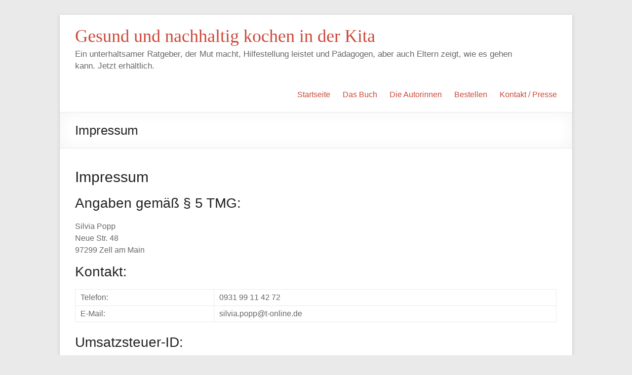

--- FILE ---
content_type: text/html; charset=UTF-8
request_url: https://gesund-kochen-in-der-kita.de/impressum/
body_size: 7056
content:
<!DOCTYPE html>
<!--[if IE 7]>
<html class="ie ie7" lang="de">
<![endif]-->
<!--[if IE 8]>
<html class="ie ie8" lang="de">
<![endif]-->
<!--[if !(IE 7) & !(IE 8)]><!-->
<html lang="de">
<!--<![endif]-->
<head>
<meta charset="UTF-8" />
<meta name="viewport" content="width=device-width, initial-scale=1">
<link rel="profile" href="http://gmpg.org/xfn/11" />
<link rel="pingback" href="https://gesund-kochen-in-der-kita.de/xmlrpc.php" />
<title>Impressum &#8211; Gesund und nachhaltig kochen in der Kita</title>
<meta name='robots' content='max-image-preview:large' />
<link rel='dns-prefetch' href='//s.w.org' />
<link rel="alternate" type="application/rss+xml" title="Gesund und nachhaltig kochen in der Kita &raquo; Feed" href="https://gesund-kochen-in-der-kita.de/feed/" />
<link rel="alternate" type="application/rss+xml" title="Gesund und nachhaltig kochen in der Kita &raquo; Kommentar-Feed" href="https://gesund-kochen-in-der-kita.de/comments/feed/" />
<script type="text/javascript">
window._wpemojiSettings = {"baseUrl":"https:\/\/s.w.org\/images\/core\/emoji\/14.0.0\/72x72\/","ext":".png","svgUrl":"https:\/\/s.w.org\/images\/core\/emoji\/14.0.0\/svg\/","svgExt":".svg","source":{"concatemoji":"https:\/\/gesund-kochen-in-der-kita.de\/wp-includes\/js\/wp-emoji-release.min.js?ver=6.0.11"}};
/*! This file is auto-generated */
!function(e,a,t){var n,r,o,i=a.createElement("canvas"),p=i.getContext&&i.getContext("2d");function s(e,t){var a=String.fromCharCode,e=(p.clearRect(0,0,i.width,i.height),p.fillText(a.apply(this,e),0,0),i.toDataURL());return p.clearRect(0,0,i.width,i.height),p.fillText(a.apply(this,t),0,0),e===i.toDataURL()}function c(e){var t=a.createElement("script");t.src=e,t.defer=t.type="text/javascript",a.getElementsByTagName("head")[0].appendChild(t)}for(o=Array("flag","emoji"),t.supports={everything:!0,everythingExceptFlag:!0},r=0;r<o.length;r++)t.supports[o[r]]=function(e){if(!p||!p.fillText)return!1;switch(p.textBaseline="top",p.font="600 32px Arial",e){case"flag":return s([127987,65039,8205,9895,65039],[127987,65039,8203,9895,65039])?!1:!s([55356,56826,55356,56819],[55356,56826,8203,55356,56819])&&!s([55356,57332,56128,56423,56128,56418,56128,56421,56128,56430,56128,56423,56128,56447],[55356,57332,8203,56128,56423,8203,56128,56418,8203,56128,56421,8203,56128,56430,8203,56128,56423,8203,56128,56447]);case"emoji":return!s([129777,127995,8205,129778,127999],[129777,127995,8203,129778,127999])}return!1}(o[r]),t.supports.everything=t.supports.everything&&t.supports[o[r]],"flag"!==o[r]&&(t.supports.everythingExceptFlag=t.supports.everythingExceptFlag&&t.supports[o[r]]);t.supports.everythingExceptFlag=t.supports.everythingExceptFlag&&!t.supports.flag,t.DOMReady=!1,t.readyCallback=function(){t.DOMReady=!0},t.supports.everything||(n=function(){t.readyCallback()},a.addEventListener?(a.addEventListener("DOMContentLoaded",n,!1),e.addEventListener("load",n,!1)):(e.attachEvent("onload",n),a.attachEvent("onreadystatechange",function(){"complete"===a.readyState&&t.readyCallback()})),(e=t.source||{}).concatemoji?c(e.concatemoji):e.wpemoji&&e.twemoji&&(c(e.twemoji),c(e.wpemoji)))}(window,document,window._wpemojiSettings);
</script>
<style type="text/css">
img.wp-smiley,
img.emoji {
	display: inline !important;
	border: none !important;
	box-shadow: none !important;
	height: 1em !important;
	width: 1em !important;
	margin: 0 0.07em !important;
	vertical-align: -0.1em !important;
	background: none !important;
	padding: 0 !important;
}
</style>
	<link rel='stylesheet' id='wp-block-library-css'  href='https://gesund-kochen-in-der-kita.de/wp-includes/css/dist/block-library/style.min.css?ver=6.0.11' type='text/css' media='all' />
<style id='global-styles-inline-css' type='text/css'>
body{--wp--preset--color--black: #000000;--wp--preset--color--cyan-bluish-gray: #abb8c3;--wp--preset--color--white: #ffffff;--wp--preset--color--pale-pink: #f78da7;--wp--preset--color--vivid-red: #cf2e2e;--wp--preset--color--luminous-vivid-orange: #ff6900;--wp--preset--color--luminous-vivid-amber: #fcb900;--wp--preset--color--light-green-cyan: #7bdcb5;--wp--preset--color--vivid-green-cyan: #00d084;--wp--preset--color--pale-cyan-blue: #8ed1fc;--wp--preset--color--vivid-cyan-blue: #0693e3;--wp--preset--color--vivid-purple: #9b51e0;--wp--preset--gradient--vivid-cyan-blue-to-vivid-purple: linear-gradient(135deg,rgba(6,147,227,1) 0%,rgb(155,81,224) 100%);--wp--preset--gradient--light-green-cyan-to-vivid-green-cyan: linear-gradient(135deg,rgb(122,220,180) 0%,rgb(0,208,130) 100%);--wp--preset--gradient--luminous-vivid-amber-to-luminous-vivid-orange: linear-gradient(135deg,rgba(252,185,0,1) 0%,rgba(255,105,0,1) 100%);--wp--preset--gradient--luminous-vivid-orange-to-vivid-red: linear-gradient(135deg,rgba(255,105,0,1) 0%,rgb(207,46,46) 100%);--wp--preset--gradient--very-light-gray-to-cyan-bluish-gray: linear-gradient(135deg,rgb(238,238,238) 0%,rgb(169,184,195) 100%);--wp--preset--gradient--cool-to-warm-spectrum: linear-gradient(135deg,rgb(74,234,220) 0%,rgb(151,120,209) 20%,rgb(207,42,186) 40%,rgb(238,44,130) 60%,rgb(251,105,98) 80%,rgb(254,248,76) 100%);--wp--preset--gradient--blush-light-purple: linear-gradient(135deg,rgb(255,206,236) 0%,rgb(152,150,240) 100%);--wp--preset--gradient--blush-bordeaux: linear-gradient(135deg,rgb(254,205,165) 0%,rgb(254,45,45) 50%,rgb(107,0,62) 100%);--wp--preset--gradient--luminous-dusk: linear-gradient(135deg,rgb(255,203,112) 0%,rgb(199,81,192) 50%,rgb(65,88,208) 100%);--wp--preset--gradient--pale-ocean: linear-gradient(135deg,rgb(255,245,203) 0%,rgb(182,227,212) 50%,rgb(51,167,181) 100%);--wp--preset--gradient--electric-grass: linear-gradient(135deg,rgb(202,248,128) 0%,rgb(113,206,126) 100%);--wp--preset--gradient--midnight: linear-gradient(135deg,rgb(2,3,129) 0%,rgb(40,116,252) 100%);--wp--preset--duotone--dark-grayscale: url('#wp-duotone-dark-grayscale');--wp--preset--duotone--grayscale: url('#wp-duotone-grayscale');--wp--preset--duotone--purple-yellow: url('#wp-duotone-purple-yellow');--wp--preset--duotone--blue-red: url('#wp-duotone-blue-red');--wp--preset--duotone--midnight: url('#wp-duotone-midnight');--wp--preset--duotone--magenta-yellow: url('#wp-duotone-magenta-yellow');--wp--preset--duotone--purple-green: url('#wp-duotone-purple-green');--wp--preset--duotone--blue-orange: url('#wp-duotone-blue-orange');--wp--preset--font-size--small: 13px;--wp--preset--font-size--medium: 20px;--wp--preset--font-size--large: 36px;--wp--preset--font-size--x-large: 42px;}.has-black-color{color: var(--wp--preset--color--black) !important;}.has-cyan-bluish-gray-color{color: var(--wp--preset--color--cyan-bluish-gray) !important;}.has-white-color{color: var(--wp--preset--color--white) !important;}.has-pale-pink-color{color: var(--wp--preset--color--pale-pink) !important;}.has-vivid-red-color{color: var(--wp--preset--color--vivid-red) !important;}.has-luminous-vivid-orange-color{color: var(--wp--preset--color--luminous-vivid-orange) !important;}.has-luminous-vivid-amber-color{color: var(--wp--preset--color--luminous-vivid-amber) !important;}.has-light-green-cyan-color{color: var(--wp--preset--color--light-green-cyan) !important;}.has-vivid-green-cyan-color{color: var(--wp--preset--color--vivid-green-cyan) !important;}.has-pale-cyan-blue-color{color: var(--wp--preset--color--pale-cyan-blue) !important;}.has-vivid-cyan-blue-color{color: var(--wp--preset--color--vivid-cyan-blue) !important;}.has-vivid-purple-color{color: var(--wp--preset--color--vivid-purple) !important;}.has-black-background-color{background-color: var(--wp--preset--color--black) !important;}.has-cyan-bluish-gray-background-color{background-color: var(--wp--preset--color--cyan-bluish-gray) !important;}.has-white-background-color{background-color: var(--wp--preset--color--white) !important;}.has-pale-pink-background-color{background-color: var(--wp--preset--color--pale-pink) !important;}.has-vivid-red-background-color{background-color: var(--wp--preset--color--vivid-red) !important;}.has-luminous-vivid-orange-background-color{background-color: var(--wp--preset--color--luminous-vivid-orange) !important;}.has-luminous-vivid-amber-background-color{background-color: var(--wp--preset--color--luminous-vivid-amber) !important;}.has-light-green-cyan-background-color{background-color: var(--wp--preset--color--light-green-cyan) !important;}.has-vivid-green-cyan-background-color{background-color: var(--wp--preset--color--vivid-green-cyan) !important;}.has-pale-cyan-blue-background-color{background-color: var(--wp--preset--color--pale-cyan-blue) !important;}.has-vivid-cyan-blue-background-color{background-color: var(--wp--preset--color--vivid-cyan-blue) !important;}.has-vivid-purple-background-color{background-color: var(--wp--preset--color--vivid-purple) !important;}.has-black-border-color{border-color: var(--wp--preset--color--black) !important;}.has-cyan-bluish-gray-border-color{border-color: var(--wp--preset--color--cyan-bluish-gray) !important;}.has-white-border-color{border-color: var(--wp--preset--color--white) !important;}.has-pale-pink-border-color{border-color: var(--wp--preset--color--pale-pink) !important;}.has-vivid-red-border-color{border-color: var(--wp--preset--color--vivid-red) !important;}.has-luminous-vivid-orange-border-color{border-color: var(--wp--preset--color--luminous-vivid-orange) !important;}.has-luminous-vivid-amber-border-color{border-color: var(--wp--preset--color--luminous-vivid-amber) !important;}.has-light-green-cyan-border-color{border-color: var(--wp--preset--color--light-green-cyan) !important;}.has-vivid-green-cyan-border-color{border-color: var(--wp--preset--color--vivid-green-cyan) !important;}.has-pale-cyan-blue-border-color{border-color: var(--wp--preset--color--pale-cyan-blue) !important;}.has-vivid-cyan-blue-border-color{border-color: var(--wp--preset--color--vivid-cyan-blue) !important;}.has-vivid-purple-border-color{border-color: var(--wp--preset--color--vivid-purple) !important;}.has-vivid-cyan-blue-to-vivid-purple-gradient-background{background: var(--wp--preset--gradient--vivid-cyan-blue-to-vivid-purple) !important;}.has-light-green-cyan-to-vivid-green-cyan-gradient-background{background: var(--wp--preset--gradient--light-green-cyan-to-vivid-green-cyan) !important;}.has-luminous-vivid-amber-to-luminous-vivid-orange-gradient-background{background: var(--wp--preset--gradient--luminous-vivid-amber-to-luminous-vivid-orange) !important;}.has-luminous-vivid-orange-to-vivid-red-gradient-background{background: var(--wp--preset--gradient--luminous-vivid-orange-to-vivid-red) !important;}.has-very-light-gray-to-cyan-bluish-gray-gradient-background{background: var(--wp--preset--gradient--very-light-gray-to-cyan-bluish-gray) !important;}.has-cool-to-warm-spectrum-gradient-background{background: var(--wp--preset--gradient--cool-to-warm-spectrum) !important;}.has-blush-light-purple-gradient-background{background: var(--wp--preset--gradient--blush-light-purple) !important;}.has-blush-bordeaux-gradient-background{background: var(--wp--preset--gradient--blush-bordeaux) !important;}.has-luminous-dusk-gradient-background{background: var(--wp--preset--gradient--luminous-dusk) !important;}.has-pale-ocean-gradient-background{background: var(--wp--preset--gradient--pale-ocean) !important;}.has-electric-grass-gradient-background{background: var(--wp--preset--gradient--electric-grass) !important;}.has-midnight-gradient-background{background: var(--wp--preset--gradient--midnight) !important;}.has-small-font-size{font-size: var(--wp--preset--font-size--small) !important;}.has-medium-font-size{font-size: var(--wp--preset--font-size--medium) !important;}.has-large-font-size{font-size: var(--wp--preset--font-size--large) !important;}.has-x-large-font-size{font-size: var(--wp--preset--font-size--x-large) !important;}
</style>
<link rel='stylesheet' id='contact-form-7-css'  href='https://gesund-kochen-in-der-kita.de/wp-content/plugins/contact-form-7/includes/css/styles.css?ver=5.3.2' type='text/css' media='all' />
<link rel='stylesheet' id='spacious_style-css'  href='https://gesund-kochen-in-der-kita.de/wp-content/themes/spacious-pro/style.css?ver=6.0.11' type='text/css' media='all' />
<link rel='stylesheet' id='spacious-genericons-css'  href='https://gesund-kochen-in-der-kita.de/wp-content/themes/spacious-pro/genericons/genericons.css?ver=3.3.1' type='text/css' media='all' />
<link rel='stylesheet' id='spacious-font-awesome-css'  href='https://gesund-kochen-in-der-kita.de/wp-content/themes/spacious-pro/font-awesome/css/font-awesome.min.css?ver=4.6.3' type='text/css' media='all' />
<script type='text/javascript' src='https://gesund-kochen-in-der-kita.de/wp-includes/js/jquery/jquery.min.js?ver=3.6.0' id='jquery-core-js'></script>
<script type='text/javascript' src='https://gesund-kochen-in-der-kita.de/wp-includes/js/jquery/jquery-migrate.min.js?ver=3.3.2' id='jquery-migrate-js'></script>
<!--[if lte IE 8]>
<script type='text/javascript' src='https://gesund-kochen-in-der-kita.de/wp-content/themes/spacious-pro/js/html5shiv.min.js?ver=6.0.11' id='html5-js'></script>
<![endif]-->
<link rel="https://api.w.org/" href="https://gesund-kochen-in-der-kita.de/wp-json/" /><link rel="alternate" type="application/json" href="https://gesund-kochen-in-der-kita.de/wp-json/wp/v2/pages/12" /><link rel="EditURI" type="application/rsd+xml" title="RSD" href="https://gesund-kochen-in-der-kita.de/xmlrpc.php?rsd" />
<link rel="wlwmanifest" type="application/wlwmanifest+xml" href="https://gesund-kochen-in-der-kita.de/wp-includes/wlwmanifest.xml" /> 
<meta name="generator" content="WordPress 6.0.11" />
<link rel="canonical" href="https://gesund-kochen-in-der-kita.de/impressum/" />
<link rel='shortlink' href='https://gesund-kochen-in-der-kita.de/?p=12' />
<link rel="alternate" type="application/json+oembed" href="https://gesund-kochen-in-der-kita.de/wp-json/oembed/1.0/embed?url=https%3A%2F%2Fgesund-kochen-in-der-kita.de%2Fimpressum%2F" />
<link rel="alternate" type="text/xml+oembed" href="https://gesund-kochen-in-der-kita.de/wp-json/oembed/1.0/embed?url=https%3A%2F%2Fgesund-kochen-in-der-kita.de%2Fimpressum%2F&#038;format=xml" />
		<style type="text/css"> blockquote { border-left: 3px solid #cb4738; }
			.spacious-button, input[type="reset"], input[type="button"], input[type="submit"], button { background-color: #cb4738; }
			.previous a:hover, .next a:hover { 	color: #cb4738; }
			a { color: #cb4738; }
			#site-title a:hover,.widget_fun_facts .counter-icon,.team-title a:hover { color: #cb4738; }
			.main-navigation ul li.current_page_item a, .main-navigation ul li:hover > a { color: #cb4738; }
			.main-navigation ul li ul { border-top: 1px solid #cb4738; }
			.main-navigation ul li ul li a:hover, .main-navigation ul li ul li:hover > a, .main-navigation ul li.current-menu-item ul li a:hover { color: #cb4738; }
			.site-header .menu-toggle:hover.entry-meta a.read-more:hover,#featured-slider .slider-read-more-button:hover,.call-to-action-button:hover,.entry-meta .read-more-link:hover,.spacious-button:hover, input[type="reset"]:hover, input[type="button"]:hover, input[type="submit"]:hover, button:hover { background: #991506; }
			.main-small-navigation li:hover { background: #cb4738; }
			.main-small-navigation ul > .current_page_item, .main-small-navigation ul > .current-menu-item { background: #cb4738; }
			.main-navigation a:hover, .main-navigation ul li.current-menu-item a, .main-navigation ul li.current_page_ancestor a, .main-navigation ul li.current-menu-ancestor a, .main-navigation ul li.current_page_item a, .main-navigation ul li:hover > a  { color: #cb4738; }
			.small-menu a:hover, .small-menu ul li.current-menu-item a, .small-menu ul li.current_page_ancestor a, .small-menu ul li.current-menu-ancestor a, .small-menu ul li.current_page_item a, .small-menu ul li:hover > a { color: #cb4738; }
			#featured-slider .slider-read-more-button { background-color: #cb4738; }
			#controllers a:hover, #controllers a.active { background-color: #cb4738; color: #cb4738; }
			.widget_service_block a.more-link:hover, .widget_featured_single_post a.read-more:hover,#secondary a:hover,logged-in-as:hover  a{ color: #991506; }
			.breadcrumb a:hover { color: #cb4738; }
			.tg-one-half .widget-title a:hover, .tg-one-third .widget-title a:hover, .tg-one-fourth .widget-title a:hover { color: #cb4738; }
			.pagination span,.site-header .menu-toggle:hover,#team-controllers a.active, #team-controllers a:hover { background-color: #cb4738; }
			.pagination a span:hover { color: #cb4738; border-color: #cb4738; }
			.widget_testimonial .testimonial-post { border-color: #cb4738 #EAEAEA #EAEAEA #EAEAEA; }
			.call-to-action-content-wrapper { border-color: #EAEAEA #EAEAEA #EAEAEA #cb4738; }
			.call-to-action-button { background-color: #cb4738; }
			#content .comments-area a.comment-permalink:hover { color: #cb4738; }
			.comments-area .comment-author-link a:hover { color: #cb4738; }
			.comments-area .comment-author-link spanm,.team-social-icon a:hover { background-color: #cb4738; }
			.comment .comment-reply-link:hover { color: #cb4738; }
			.team-social-icon a:hover{ border-color: #cb4738; }
			.nav-previous a:hover, .nav-next a:hover { color: #cb4738; }
			#wp-calendar #today { color: #cb4738; }
			.widget-title span { border-bottom: 2px solid #cb4738; }
			.footer-widgets-area a:hover { color: #cb4738 !important; }
			.footer-socket-wrapper .copyright a:hover { color: #cb4738; }
			a#back-top:before { background-color: #cb4738; }
			.read-more, .more-link { color: #cb4738; }
			.post .entry-title a:hover, .page .entry-title a:hover { color: #cb4738; }
			.entry-meta .read-more-link { background-color: #cb4738; }
			.entry-meta a:hover, .type-page .entry-meta a:hover { color: #cb4738; }
			.single #content .tags a:hover { color: #cb4738; }
			.widget_testimonial .testimonial-icon:before { color: #cb4738; }
			a#scroll-up { background-color: #cb4738; }
			#search-form span { background-color: #cb4738; }
			.single #content .tags a:hover,.previous a:hover, .next a:hover{border-color: #cb4738;}
			.widget_featured_posts .tg-one-half .entry-title a:hover,.main-small-navigation li:hover > .sub-toggle { color: #cb4738; }
			.woocommerce a.button, .woocommerce button.button, .woocommerce input.button, .woocommerce #respond input#submit, .woocommerce #content input.button, .woocommerce-page a.button, .woocommerce-page button.button, .woocommerce-page input.button, .woocommerce-page #respond input#submit, .woocommerce-page #content input.button { background-color: #cb4738; }
			.woocommerce a.button:hover,.woocommerce button.button:hover,.woocommerce input.button:hover,.woocommerce #respond input#submit:hover,.woocommerce #content input.button:hover,.woocommerce-page a.button:hover,.woocommerce-page button.button:hover,.woocommerce-page input.button:hover,.woocommerce-page #respond input#submit:hover,.woocommerce-page #content input.button:hover { background-color: #cb4738; }
			#content .wp-pagenavi .current, #content .wp-pagenavi a:hover,.sub-toggle { background-color: #cb4738; } #site-title a { font-family: "Lato"; }</style>
		<style type="text/css">.recentcomments a{display:inline !important;padding:0 !important;margin:0 !important;}</style>		<style type="text/css" id="wp-custom-css">
			#site-title a {
color: #cb4738;
}

#site-title a:hover {
text-decoration: undlerine
}


#featured-slider .entry-title span {
    font-size: 24px;
}

.footer-socket-wrapper .copyright {
max-width: 100%;
}


#featured-slider .entry-container {
top: 70%;
}

#featured-slider .entry-description-container {
    background-color: rgba(0, 0, 0, 0.5);
    padding: 5px 10px;
    padding: 1rem 1.5rem;
}

#featured-slider .slider-title-head {
margin-bottom: 0px;
}

.main-navigation a {
    color: #cb4738;
}

#site-description {
    font-size: 17px;
}

@media screen and (max-width: 600px) {
#featured-slider .entry-title span {
    font-size: 14px;
}
#featured-slider .entry-container {
top: 50px;
}

}

@media screen and (max-width: 768px) {
#featured-slider .entry-title span {
    font-size: 18px;
    line-height: 1.4;
}
}		</style>
		</head>

<body class="page-template-default page page-id-12 no-sidebar-full-width better-responsive-menu narrow-978">
<div id="page" class="hfeed site">
		<header id="masthead" class="site-header clearfix">

		
		
		<div id="header-text-nav-container">
			<div class="inner-wrap">

				<div id="header-text-nav-wrap" class="clearfix">
					<div id="header-left-section">
												<div id="header-text" class="">
														<h3 id="site-title">
									<a href="https://gesund-kochen-in-der-kita.de/" title="Gesund und nachhaltig kochen in der Kita" rel="home">Gesund und nachhaltig kochen in der Kita</a>
								</h3>
															<p id="site-description">Ein unterhaltsamer Ratgeber, der Mut macht, Hilfestellung leistet und Pädagogen, aber auch Eltern zeigt, wie es gehen kann. Jetzt erhältlich.</p>
													</div><!-- #header-text -->
					</div><!-- #header-left-section -->
					<div id="header-right-section">
						
													<nav id="site-navigation" class="main-navigation" role="navigation">
								<p class="menu-toggle">Menü</p>
								<div class="menu-primary-container"><ul id="menu-main" class="menu"><li id="menu-item-8" class="menu-item menu-item-type-post_type menu-item-object-page menu-item-home menu-item-8"><a href="https://gesund-kochen-in-der-kita.de/">Startseite</a></li>
<li id="menu-item-9" class="menu-item menu-item-type-custom menu-item-object-custom menu-item-home menu-item-9"><a href="https://gesund-kochen-in-der-kita.de/#dasbuch">Das Buch</a></li>
<li id="menu-item-10" class="menu-item menu-item-type-custom menu-item-object-custom menu-item-home menu-item-10"><a href="https://gesund-kochen-in-der-kita.de/#dieautorinnen">Die Autorinnen</a></li>
<li id="menu-item-11" class="menu-item menu-item-type-custom menu-item-object-custom menu-item-home menu-item-11"><a href="https://gesund-kochen-in-der-kita.de/#bestellen">Bestellen</a></li>
<li id="menu-item-119" class="menu-item menu-item-type-post_type menu-item-object-page menu-item-119"><a href="https://gesund-kochen-in-der-kita.de/kontakt/">Kontakt / Presse</a></li>
</ul></div>							</nav>
						
			    	</div><!-- #header-right-section -->

			   </div><!-- #header-text-nav-wrap -->

			   
			</div><!-- .inner-wrap -->
		</div><!-- #header-text-nav-container -->

		
				<div class="header-post-title-container clearfix">
			<div class="inner-wrap">
				<div class="post-title-wrapper">
									   	<h1 class="header-post-title-class entry-title">Impressum</h1>
				   				</div>
							</div>
		</div>
			</header>
			<div id="main" class="clearfix">
		<div class="inner-wrap">

	
	<div id="primary">
		<div id="content" class="clearfix">
			
				
<article id="post-12" class="post-12 page type-page status-publish hentry">
		<div class="entry-content clearfix">
				<h1>Impressum</h1>
<h2>Angaben gemäß § 5 TMG:</h2>
<p>Silvia Popp<br />
Neue Str. 48<br />
97299 Zell am Main</p>
<h2>Kontakt:</h2>
<table>
<tbody>
<tr>
<td>Telefon:</td>
<td>0931 99 11 42 72</td>
</tr>
<tr>
<td>E-Mail:</td>
<td>silvia.popp@t-online.de</td>
</tr>
</tbody>
</table>
<h2>Umsatzsteuer-ID:</h2>
<p>Umsatzsteuer-Identifikationsnummer gemäß §27 a Umsatzsteuergesetz:<br />
DE229508603</p>
<h2>Verantwortlich für den Inhalt nach § 55 Abs. 2 RStV:</h2>
<p>Silvia Popp<br />
Neue Str. 48<br />
97299 Zell</p>
<h1>Haftungsausschluss (Disclaimer)</h1>
<p><strong>Haftung für Inhalte</strong></p>
<p>Als Diensteanbieter sind wir gemäß § 7 Abs.1 TMG für eigene Inhalte auf diesen Seiten nach den allgemeinen Gesetzen verantwortlich. Nach §§ 8 bis 10 TMG sind wir als Diensteanbieter jedoch nicht verpflichtet, übermittelte oder gespeicherte fremde Informationen zu überwachen oder nach Umständen zu forschen, die auf eine rechtswidrige Tätigkeit hinweisen. Verpflichtungen zur Entfernung oder Sperrung der Nutzung von Informationen nach den allgemeinen Gesetzen bleiben hiervon unberührt. Eine diesbezügliche Haftung ist jedoch erst ab dem Zeitpunkt der Kenntnis einer konkreten Rechtsverletzung möglich. Bei Bekanntwerden von entsprechenden Rechtsverletzungen werden wir diese Inhalte umgehend entfernen.</p>
<p><strong>Haftung für Links</strong></p>
<p>Unser Angebot enthält Links zu externen Webseiten Dritter, auf deren Inhalte wir keinen Einfluss haben. Deshalb können wir für diese fremden Inhalte auch keine Gewähr übernehmen. Für die Inhalte der verlinkten Seiten ist stets der jeweilige Anbieter oder Betreiber der Seiten verantwortlich. Die<br />
￼<br />
verlinkten Seiten wurden zum Zeitpunkt der Verlinkung auf mögliche Rechtsverstöße überprüft. Rechtswidrige Inhalte waren zum Zeitpunkt der Verlinkung nicht erkennbar. Eine permanente inhaltliche Kontrolle der verlinkten Seiten ist jedoch ohne konkrete Anhaltspunkte einer Rechtsverletzung nicht zumutbar. Bei Bekanntwerden von Rechtsverletzungen werden wir derartige Links umgehend entfernen.</p>
<p><strong>Urheberrecht</strong></p>
<p>Die durch die Seitenbetreiber erstellten Inhalte und Werke auf diesen Seiten unterliegen dem deutschen Urheberrecht. Die Vervielfältigung, Bearbeitung, Verbreitung und jede Art der Verwertung außerhalb der Grenzen des Urheberrechtes bedürfen der schriftlichen Zustimmung des jeweiligen Autors bzw. Erstellers. Downloads und Kopien dieser Seite sind nur für den privaten, nicht kommerziellen Gebrauch gestattet. Soweit die Inhalte auf dieser Seite nicht vom Betreiber erstellt wurden, werden die Urheberrechte Dritter beachtet. Insbesondere werden Inhalte Dritter als solche gekennzeichnet. Sollten Sie trotzdem auf eine Urheberrechtsverletzung aufmerksam werden, bitten wir um einen entsprechenden Hinweis. Bei Bekanntwerden von Rechtsverletzungen werden wir derartige Inhalte umgehend entfernen.</p>
<p><strong>Fotonachweise</strong></p>
<p>Pat Christ, Claudia Brönner, Gordon Falkenberg, Andreas Krach, Christine Labisch, Michaela Müller, <a href="http://www.peters-photography.de/" target="_blank">Ingo Peters Photography</a> und Birgit Ruppert</p>
<p>http://www.pixeden.com/psd-mock-up-templates/paperback-psd-book-mockup-vol2</p>
<p>&nbsp;</p>
<p>&nbsp;</p>
			</div>
	<footer class="entry-meta-bar clearfix">
		<div class="entry-meta clearfix">
       			</div>
	</footer>
	</article>


				
			
		</div><!-- #content -->
	</div><!-- #primary -->

	
	

		</div><!-- .inner-wrap -->
	</div><!-- #main -->
			<footer id="colophon" class="clearfix">
						<div class="footer-socket-wrapper clearfix">
				<div class="inner-wrap">
					<div class="footer-socket-area">
						<div class="copyright">Copyright © 2026 <a href="https://gesund-kochen-in-der-kita.de/" title="Gesund und nachhaltig kochen in der Kita" ><span>Gesund und nachhaltig kochen in der Kita</span></a> | <a href="https://gesund-kochen-in-der-kita.de/kontakt">Kontakt</a> | <a href="https://gesund-kochen-in-der-kita.de/impressum">Impressum</a> | <a href="https://gesund-kochen-in-der-kita.de/datenschutz">AGB / Datenschutz / Widerrufsbelehrung</a></div>						<nav class="small-menu clearfix">
									    			</nav>
					</div>
				</div>
			</div>
		</footer>
					<a href="#masthead" id="scroll-up"></a>
			</div><!-- #page -->
	<script type='text/javascript' id='contact-form-7-js-extra'>
/* <![CDATA[ */
var wpcf7 = {"apiSettings":{"root":"https:\/\/gesund-kochen-in-der-kita.de\/wp-json\/contact-form-7\/v1","namespace":"contact-form-7\/v1"}};
/* ]]> */
</script>
<script type='text/javascript' src='https://gesund-kochen-in-der-kita.de/wp-content/plugins/contact-form-7/includes/js/scripts.js?ver=5.3.2' id='contact-form-7-js'></script>
<script type='text/javascript' src='https://gesund-kochen-in-der-kita.de/wp-content/themes/spacious-pro/js/waypoints.min.js?ver=2.0.3' id='jquery-waypoints-js'></script>
<script type='text/javascript' src='https://gesund-kochen-in-der-kita.de/wp-content/themes/spacious-pro/js/jquery.counterup.min.js?ver=6.0.11' id='jquery-counterup-js'></script>
<script type='text/javascript' src='https://gesund-kochen-in-der-kita.de/wp-content/themes/spacious-pro/js/navigation.min.js?ver=6.0.11' id='spacious-navigation-js'></script>
<script type='text/javascript' src='https://gesund-kochen-in-der-kita.de/wp-content/themes/spacious-pro/js/spacious-custom.min.js?ver=6.0.11' id='spacious-custom-js'></script>
</body>
</html>

--- FILE ---
content_type: text/css
request_url: https://gesund-kochen-in-der-kita.de/wp-content/themes/spacious-pro/style.css?ver=6.0.11
body_size: 12712
content:
/*
Theme Name: Spacious Pro
Theme URI: https://themegrill.com/themes/spacious/
Author: ThemeGrill
Author URI: https://themegrill.com/wordpress-themes/
Description: Spacious Pro is the pro version of Spacious free theme.
Version: 2.1.0
License: GNU General Public License, version 3 (GPLv3)
License URI: http://www.gnu.org/licenses/gpl-3.0.txt
Tags: one-column, two-columns, right-sidebar, left-sidebar, flexible-header, custom-header, custom-background, custom-menu, custom-colors, sticky-post, threaded-comments, translation-ready, featured-images, theme-options, footer-widgets, blog, e-commerce
Text Domain: spacious

Resetting and rebuilding styles have been helped along thanks to the fine work of
Eric Meyer http://meyerweb.com/eric/tools/css/reset/index.html
along with Nicolas Gallagher and Jonathan Neal http://necolas.github.com/normalize.css/
and Blueprint http://www.blueprintcss.org/
*/

/* =Reset
-------------------------------------------------------------- */

html, body, div, span, applet, object, iframe,
h1, h2, h3, h4, h5, h6, p, blockquote, pre,
a, abbr, acronym, address, big, cite, code,
del, dfn, em, font, ins, kbd, q, s, samp,
small, strike, strong, sub, sup, tt, var,
dl, dt, dd, ol, ul, li,
fieldset, form, label, legend,
table, caption, tbody, tfoot, thead, tr, th, td {
    border: 0;
    font: inherit;
    font-size: 100%;
    font-style: inherit;
    font-weight: inherit;
    margin: 0;
    outline: 0;
    padding: 0;
    vertical-align: baseline;
}

html {
    overflow-y: scroll;
    /* Keeps page centred in all browsers regardless of content height */
    -webkit-text-size-adjust: 100%;
    /* Prevents iOS text size adjust after orientation change, without disabling user zoom */
    -ms-text-size-adjust: 100%;
    /* www.456bereastreet.com/archive/201012/controlling_text_size_in_safari_for_ios_without_disabling_user_zoom/ */
}

article,
aside,
details,
figcaption,
figure,
footer,
header,
main,
nav,
section {
    display: block;
}

ol,
ul {
    list-style: none;
}

table {
    /* tables still need 'cellspacing="0"' in the markup */
    border-collapse: collapse;
    border-spacing: 0;
    margin: 0 0 1.5em;
    width: 100%;
}

th {
    font-weight: bold;
}

th,
td {
    border: 1px solid #EAEAEA;
    padding: 6px 10px;
}

caption,
th,
td {
    text-align: left;
}

blockquote:before,
blockquote:after,
q:before,
q:after {
    content: "";
}

blockquote,
q {
    quotes: "" "";
}

a:focus {
    outline: thin dotted;
}

a:hover,
a:active {
    /* Improves readability when focused and also mouse hovered in all browsers people.opera.com/patrickl/experiments/keyboard/test */
    outline: 0;
}

a img {
    border: 0;
}

a img:hover {
    opacity: 0.8;
    filter: alpha(opacity=80);
    /* For IE8 and earlier */
    box-shadow: #000 0 0 0;
}

embed,
iframe,
object {
    max-width: 100%;
}

button::-moz-focus-inner {
    border: 0;
    padding: 0;
    margin: 0;
}


/* =GLOBAL
----------------------------------------------- */

body,
button,
input,
select,
textarea {
    color: #666666;
    font: 16px 'Lato', sans-serif;
    line-height: 20px;
    word-wrap: break-word;
}

body {
    background: #eaeaea;
}


/* Headings */

h1,
h2,
h3,
h4,
h5,
h6 {
    padding-bottom: 18px;
    color: #222222;
    font-weight: normal;
    font-family: 'Lato', sans-serif;
}

h1 {
    font-size: 30px;
    line-height: 36px;
}

h2 {
    font-size: 28px;
    line-height: 34px;
}

h3 {
    font-size: 26px;
    line-height: 32px;
}

h4 {
    font-size: 24px;
    line-height: 30px;
}

h5 {
    font-size: 22px;
    line-height: 28px;
}

h6 {
    font-size: 19px;
    line-height: 25px;
}

hr {
    border-color: #EAEAEA;
    border-style: solid none none;
    border-width: 1px 0 0;
    height: 0;
    margin: 30px 0;
}


/* =TEXT ELEMENTS
----------------------------------------------- */

p {
    line-height: 24px;
    margin-bottom: 15px;
    font-family: 'Lato', sans-serif;
    font-size: 16px;
}

strong {
    font-weight: bold;
}

cite,
em,
i {
    font-style: italic;
}

pre {
    background-color: #fff;
    margin-bottom: 20px;
    overflow: auto;
    padding: 20px;
    border: 1px solid #EAEAEA;
}

pre,
code,
kbd,
var,
samp,
tt {
    font-family: "Courier 10 Pitch", Courier, monospace;
    font-size: 14px;
    line-height: 19px;
    white-space: pre-wrap;
}

abbr,
acronym,
dfn {
    border-bottom: 1px dotted #666666;
    cursor: help;
}

address {
    display: block;
    font-style: italic;
    margin: 0 0 15px;
}

ins {
    background: #F8F8F8;
}

table {
    margin: 0 0 1.5em;
    width: 100%;
}


/* =SUPERCRIPT AND SUBSCRIPT
----------------------------------------------- */

sup,
sub {
    font-size: 10px;
    height: 0;
    line-height: 1;
    position: relative;
    vertical-align: baseline;
}

sup {
    bottom: 1ex;
}

sub {
    top: .5ex;
}

dl {
    margin-bottom: 24px;
    font-size: 16px;
}

dt {
    font-weight: bold;
    margin-bottom: 5px;
}

dd {
    margin-bottom: 24px;
}

ul,
ol {
    list-style: none;
}

ol {
    list-style: decimal;
}

li > ul,
li > ol {
    margin: 0 0 0 10px;
}


/* =BLOCKQUOTE
----------------------------------------------- */

blockquote {
    font-style: italic;
    font-weight: normal;
    padding: 20px;
    border: 1px solid #EAEAEA;
    border-left: 3px solid #0FBE7C;
    margin-bottom: 20px;
}

blockquote em,
blockquote i,
blockquote cite {
    font-style: normal;
}

blockquote cite {
    color: #666666;
    font: 12px "Helvetica Neue", Helvetica, Arial, sans-serif;
    font-weight: 300;
    letter-spacing: 0.05em;
    text-transform: uppercase;
}


/* =FORMS
----------------------------------------------- */

input,
textarea {
    -webkit-border-radius: 0px;
}

input[type="text"],
input[type="email"],
input[type="search"],
input[type="password"],
textarea {
    -moz-appearance: none !important;
    -webkit-appearance: none !important;
    appearance: none !important;
}

input[type="text"],
input[type="email"],
input[type="password"],
textarea {
    padding: 1%;
    border: 1px solid #EAEAEA;
    line-height: 20px;
    width: 98%;
    margin: 0 0 30px;
    background-color: #F8F8F8;
    -webkit-border-radius: 3px;
    -moz-border-radius: 3px;
    border-radius: 3px;
}

input[type="text"]:focus,
input[type="email"]:focus,
input[type="search"]:focus,
input[type="password"]:focus,
textarea:focus {
    border: 1px solid #EAEAEA;
}

input.s {
    width: 60%;
    padding: 4px 10px;
    height: 22px;
    color: #666666;
    background-color: #FFFFFF;
    margin: 0;
    border: 1px solid #EAEAEA;
}

input.s:focus {
    padding-left: 10px;
    border-color: #EAEAEA;
    text-indent: 0;
}

.spacious-button,
input[type="reset"],
input[type="button"],
input[type="submit"],
button {
    color: #FFFFFF;
    display: inline-block;
    margin-bottom: 30px;
    padding: 5px 25px;
    -moz-appearance: none !important;
    -webkit-appearance: none !important;
    appearance: none !important;
    cursor: pointer;
    background-color: #0FBE7C;
    border: 0px;
    -webkit-border-radius: 3px;
    -moz-border-radius: 3px;
    border-radius: 3px;
    font-size: 16px;
}

.spacious-button:hover,
input[type="reset"]:hover,
input[type="button"]:hover,
input[type="submit"]:hover,
button:hover {
    -webkit-box-shadow: 0 0 2px rgba(0, 0, 0, 0.6);
    -moz-box-shadow: 0 0 2px rgba(0, 0, 0, 0.6);
    box-shadow: 0 0 2px rgba(0, 0, 0, 0.6);
}

.previous a,
.next a {
    color: #666666;
    padding: 5px 25px;
    cursor: pointer;
    border: 1px solid #EAEAEA;
    font-size: 16px;
    display: inline-block;
}

.previous a:hover,
.next a:hover {
    color: #0FBE7C;
}

input[type="reset"]:active,
input[type="button"]:active,
input[type="submit"]:active {
    -webkit-box-shadow: inset 0 0 10px rgba(0, 0, 0, 0.3);
    -moz-box-shadow: inset 0 0 10px rgba(0, 0, 0, 0.3);
    box-shadow: inset 0 0 10px rgba(0, 0, 0, 0.3);
}


/* =LINKS
----------------------------------------------- */

a {
    color: #0FBE7C;
    text-decoration: none;
}

a:focus,
a:active,
a:hover {
    text-decoration: none;
}


/* =IMAGES
----------------------------------------------- */

figure {
    margin: 0;
    text-align: center;
}

img {
    max-width: 100%;
    height: auto;
    vertical-align: top;
    margin-bottom: 18px;
}

.entry-content img,
.comment-content img,
.widget img {
    max-width: 100%;
    /* Fluid images for posts, comments, and widgets */
}

img[class*="align"],
img[class*="wp-image-"],
img[class*="attachment-"] {}

img.size-full,
img.size-large {
    max-width: 100%;
    height: auto;
}

.entry-content img.wp-smiley {
    border: none;
    margin-bottom: 0;
    margin-top: 0;
    padding: 0;
}

img.alignleft,
img.alignright,
img.aligncenter {
    margin-bottom: 1.625em;
}

p img {}

img#wpstats {
    display: none;
}


/* =CLEARFIX
----------------------------------------------- */

.clearfix:after {
    visibility: hidden;
    display: block;
    font-size: 0;
    content: " ";
    clear: both;
    height: 0;
}

.clearfix {
    display: inline-block;
}

* html .clearfix {
    height: 1%;
}

.clearfix {
    display: block;
}

.tg-after-three-blocks-clearfix {
    clear: both;
}

.tg-featured-posts-clearfix {
    clear: both;
}


/* =ALIGNMENT
----------------------------------------------- */

.alignleft {
    display: inline;
    float: left;
    margin-right: 30px;
}

.alignright {
    display: inline;
    float: right;
    margin-left: 30px;
}

.aligncenter {
    clear: both;
    display: block;
    margin-left: auto;
    margin-right: auto;
}


/*****************************************************************/


/*****************************************************************/


/* =BODY
----------------------------------------------- */

body {
    padding-top: 30px;
    padding-bottom: 30px;
}

#page {
    max-width: 1268px;
    margin: 0 auto;
    background-color: #FFFFFF;
    box-shadow: 0 2px 6px rgba(100, 100, 100, 0.3);
}

.wide-978,
.wide-1218 {
    padding-top: 0;
    padding-bottom: 0;
}

.wide-1218 #page {
    max-width: 100%;
}

.narrow-978 #page {
    max-width: 1038px;
}

.wide-978 #page {
    max-width: 100%;
}

.wide-978 #page {
    padding-top: 0;
    padding-bottom: 0;
}

.inner-wrap {
    margin: 0 auto;
    max-width: 1218px;
}

.wide-1218 .inner-wrap {
    max-width: 1218px;
}

.narrow-978 .inner-wrap {
    max-width: 978px;
}

.wide-978 .inner-wrap {
    max-width: 978px;
}


/* =HEADER
----------------------------------------------- */

#masthead {}

#header-meta {
    background-color: #F8F8F8;
    border-bottom: 1px solid #EAEAEA;
}

#header-text-nav-container {
    border-bottom: 1px solid #EAEAEA;
}

#header-text-nav-wrap {
    padding-top: 15px;
    padding-bottom: 15px;
}

#header-left-section {
    float: left;
    margin-right: 25px;
}

#header-logo-image {
    float: left;
    padding: 0 20px 0 0;
    max-width: 100%;
}

#header-logo-image img {
    margin-bottom: 0px;
}

#header-text {
    float: left;
    padding: 10px 20px 0 0;
}

#site-title a {
    color: #444444;
    font-size: 36px;
}

h1#site-title,
h3#site-title {
    padding-bottom: 5px;
    font-size: 30px;
    line-height: 36px;
}

#site-title a:hover {
    color: #0FBE7C;
}

#site-description {
    line-height: 24px;
    font-size: 16px;
    padding-bottom: 0;
    color: #666666;
}

#header-right-section {
    float: right;
}

#header-right-sidebar {
    overflow: hidden;
}

#header-right-section .widget {
    text-align: right;
    padding-top: 10px;
}

#header-right-section .widget h3 {
    padding-bottom: 5px;
}

.header-image {
    margin-bottom: 0;
    border-bottom: 1px solid #EAEAEA;
    width: 100%;
}


/* =HEADER INFO TEXT
----------------------------------------------- */

.small-info-text {
    float: left;
    max-width: 100%;
    padding-right: 15px;
    padding-top: 2px;
}

.small-info-text p {
    font-size: 12px;
    color: #555555;
    margin-bottom: 0;
}


/* =SOCIAL LINKS
----------------------------------------------- */

.social-links {
    max-width: 100%;
    float: left;
    padding-right: 15px;
}

.social-links ul li {
    padding: 5px 10px 5px 0px;
    float: left;
}

.social-links ul li a {
    float: left;
    height: 16px;
    background-repeat: no-repeat;
}

.social-links i {
    font-size: 18px;
    vertical-align: top;
}

.social-links ul li.spacious-codepen a:before,
.social-links ul li.spacious-digg a:before,
.social-links ul li.spacious-dribbble a:before,
.social-links ul li.spacious-facebook a:before,
.social-links ul li.spacious-flickr a:before,
.social-links ul li.spacious-googleplus a:before,
.social-links ul li.spacious-github a:before,
.social-links ul li.spacious-instagram a:before,
.social-links ul li.spacious-linkedin a:before,
.social-links ul li.spacious-pinterest a:before,
.social-links ul li.spacious-polldaddy a:before,
.social-links ul li.spacious-pocket a:before,
.social-links ul li.spacious-reddit a:before,
.social-links ul li.spacious-skype a:before,
.social-links ul li.spacious-stumbleupon a:before,
.social-links ul li.spacious-tumblr a:before,
.social-links ul li.spacious-twitter a:before,
.social-links ul li.spacious-vimeo a:before,
.social-links ul li.spacious-wordpress a:before,
.social-links ul li.spacious-youtube a:before,
.social-links ul li.spacious-rss a:before,
.social-links ul li.spacious-mail a:before {
    display: inline-block;
    -webkit-font-smoothing: antialiased;
    font: normal 18px/1 'FontAwesome';
    vertical-align: top;
}

.social-links ul li.spacious-codepen a:before {
    content: '\f1cb';
    color: #555555;
}

.social-links ul li.spacious-digg a:before {
    content: '\f1a6';
    color: #555555;
}

.social-links ul li.spacious-dribbble a:before {
    content: '\f17d';
    color: #ea4c89;
}

.social-links ul li.spacious-facebook a:before {
    content: '\f082';
    color: #3b5998;
}

.social-links ul li.spacious-flickr a:before {
    content: '\f16e';
    color: #ff0084;
}

.social-links ul li.spacious-googleplus a:before {
    content: '\f0d5';
    color: #dd4b39;
}

.social-links ul li.spacious-github a:before {
    content: '\f09b';
    color: #4183c4;
}

.social-links ul li.spacious-instagram a:before {
    content: '\f16d';
    color: #3f729b;
}

.social-links ul li.spacious-linkedin a:before {
    content: '\f08c';
    color: #0e76a8;
}

.social-links ul li.spacious-pinterest a:before {
    content: '\f0d2';
    color: #c8232c;
}

.social-links ul li.spacious-polldaddy a:before {
    content: '\f217';
    color: #bc0b0b;
}

.social-links ul li.spacious-pocket a:before {
    content: '\f265';
    color: #ee4056;
}

.social-links ul li.spacious-reddit a:before {
    content: '\f281';
    color: #336699;
}

.social-links ul li.spacious-skype a:before {
    content: '\f17e';
    color: #00aff0;
}

.social-links ul li.spacious-stumbleupon a:before {
    content: '\f1a4';
    color: #ff2618;
}

.social-links ul li.spacious-tumblr a:before {
    content: '\f174';
    color: #34526f;
}

.social-links ul li.spacious-twitter a:before {
    content: '\f099';
    color: #33ccff;
}

.social-links ul li.spacious-vimeo a:before {
    content: '\f27d';
    color: #1AB7EA;
}

.social-links ul li.spacious-wordpress a:before {
    content: '\f19a';
    color: #21759b;
}

.social-links ul li.spacious-youtube a:before {
    content: '\f16a';
    color: #c4302b;
}

.social-links ul li.spacious-rss a:before {
    content: '\f09e';
    color: #fa9b39;
}

.social-links ul li.spacious-mail a:before {
    content: '\f0e0';
    color: #dd4b39;
}

.social-links ul li.spacious-codepen a:hover,
.social-links ul li.spacious-digg a:hover,
.social-links ul li.spacious-dribbble a:hover,
.social-links ul li.spacious-facebook a:hover,
.social-links ul li.spacious-flickr a:hover,
.social-links ul li.spacious-googleplus a:hover,
.social-links ul li.spacious-github a:hover,
.social-links ul li.spacious-instagram a:hover,
.social-links ul li.spacious-linkedin a:hover,
.social-links ul li.spacious-pinterest a:hover,
.social-links ul li.spacious-polldaddy a:hover,
.social-links ul li.spacious-pocket a:hover,
.social-links ul li.spacious-reddit a:hover,
.social-links ul li.spacious-skype a:hover,
.social-links ul li.spacious-stumbleupon a:hover,
.social-links ul li.spacious-tumblr a:hover,
.social-links ul li.spacious-twitter a:hover,
.social-links ul li.spacious-vimeo a:hover,
.social-links ul li.spacious-wordpress a:hover,
.social-links ul li.spacious-youtube a:hover,
.social-links ul li.spacious-rss a:hover,
.social-links ul li.spacious-mail a:hover,
.social-links ul li a i:hover {
    opacity: 0.8;
    filter: alpha(opacity=80);
    /* For IE8 and earlier */
}


/* =SEARCH WIDGET
----------------------------------------------- */

#masthead .search-wrap input.s {
    width: 130px;
}

.search-wrap button {
    border-radius: 0;
    line-height: 32px;
    margin-bottom: 0;
    margin-left: -6px;
    padding: 0;
}

.search-icon::before {
    content: "\f002";
    display: inline-block;
    font: 14px/32px "FontAwesome";
    padding: 0 9px;
    vertical-align: top;
}


/* =NAVIGATION
----------------------------------------------- */

nav li > ul,
nav li > ol {
    margin: 0;
    list-style: none;
}

.main-navigation {
    float: right;
    padding-top: 5px;
}

.main-navigation li {
    float: left;
    position: relative;
    padding: 0 0 0 25px;
    font-family: 'Lato', sans-serif;
}

.main-navigation ul li a {
    font-size: 16px;
}

.main-navigation li.default-menu,
li.default-menu {
    display: none;
}

.main-navigation a {
    color: #444444;
    display: block;
    float: left;
    padding: 16px 0 0;
    height: 30px;
}

.main-navigation a:hover,
.main-navigation ul li.current-menu-item a,
.main-navigation ul li.current_page_ancestor a,
.main-navigation ul li.current-menu-ancestor a,
.main-navigation ul li.current_page_item a,
.main-navigation ul li:hover > a {
    color: #0FBE7C;
}


/* =DROP DOWN
----------------------------------------------- */

.main-navigation ul li ul,
.main-navigation ul li:hover ul ul,
.main-navigation ul ul li:hover ul ul,
.main-navigation ul ul ul li:hover ul ul,
.main-navigation ul ul ul ul li:hover ul ul {
    display: none;
    z-index: 9999;
}

.main-navigation ul li:hover ul,
.main-navigation ul ul li:hover ul,
.main-navigation ul ul ul li:hover ul,
.main-navigation ul ul ul ul li:hover ul,
.main-navigation ul ul ul ul ul li:hover ul {
    display: block;
}

.main-navigation ul li ul {
    position: absolute;
    background-color: #FFFFFF;
    border-top: 1px solid #0FBE7C;
    top: 100%;
    left: 25px;
    width: 150px;
}

.main-navigation ul li ul li {
    float: none;
    border-bottom: 1px solid #EAEAEA;
    padding: 0;
}

.main-navigation ul li ul li a,
.main-navigation ul li.current-menu-item ul li a,
.main-navigation ul li ul li.current-menu-item a,
.main-navigation ul li.current_page_ancestor ul li a,
.main-navigation ul li.current-menu-ancestor ul li a,
.main-navigation ul li.current_page_item ul li a {
    float: none;
    line-height: 21px;
    font-size: 13px;
    font-weight: normal;
    height: 100%;
    padding: 6px 10px;
    color: #666666;
}

.main-navigation ul li ul li a:hover,
.main-navigation ul li ul li:hover > a,
.main-navigation ul li.current-menu-item ul li a:hover {
    color: #0FBE7C;
}

.main-navigation ul li ul li ul {
    left: 150px;
    top: -1px;
}

.main-navigation select {
    display: none;
}


/* =SMALL MENU
----------------------------------------------- */

.menu-toggle {
    display: none;
    cursor: pointer;
}

.site-header .menu-toggle {
    background: #3A3A3A;
    color: #fff;
    font-size: 20px;
    font-weight: 300;
    padding: 5px 22px;
    margin: 0;
}

.site-header .menu-toggle:hover {
    background: #0FBE7C;
}

.site-header .menu-toggle:before {
    content: '\f0c9';
    margin-right: 10px;
    font-family: FontAwesome;
}

.main-small-navigation {
    float: none;
    padding-top: 0;
    background-color: #000000;
    margin-top: 5px;
}

.main-small-navigation ul {
    margin: 0;
    list-style: none;
}

.main-small-navigation a {
    display: block;
    color: #FFFFFF;
    padding: 10px 40px;
    text-decoration: none;
}

.main-small-navigation li {
    background: #3A3A3A;
    position: relative;
}

.main-small-navigation li:hover {
    background: #0FBE7C;
}

.main-small-navigation ul ul a {
    padding-left: 60px;
}

.main-small-navigation ul ul ul a {
    padding-left: 80px;
}

.main-small-navigation ul > .current_page_item,
.main-small-navigation ul > .current-menu-item {
    background: #0FBE7C;
}

.sub-toggle {
    display: none;
}


/* =SECONDARY MENUS
----------------------------------------------- */

.small-menu {
    float: right;
}

.small-menu li {
    float: left;
    position: relative;
    font-family: 'Lato', sans-serif;
}

.small-menu li.default-menu,
li.default-menu {
    display: none;
}

.small-menu a {
    color: #666666;
    display: block;
    float: left;
    font-size: 10px;
    height: 21px;
    padding: 5px 0 0 16px;
    font-size: 12px;
}

.small-menu a:hover,
.small-menu ul li.current-menu-item a,
.small-menu ul li.current_page_ancestor a,
.small-menu ul li.current-menu-ancestor a,
.small-menu ul li.current_page_item a,
.small-menu ul li:hover > a {
    color: #0FBE7C;
}


/* =FEATURED SLIDER
----------------------------------------------- */

#featured-slider {
    border-bottom: 1px solid #EAEAEA;
}

#featured-slider,
#featured-slider .slider-cycle {
    position: relative;
}

#featured-slider .slides {
    width: 100%;
}

.wide-978 #featured-slider .slider-cycle,
.wide-1218 #featured-slider .slider-cycle {
    max-width: 1600px;
    margin: 0 auto;
}

#featured-slider .displayblock {
    display: block;
}

#featured-slider .displaynone {
    display: none;
}

.ie8 #featured-slider .entry-container {
    top: 25%;
}

#featured-slider .entry-container {
    top: 50%;
    -ms-transform: translateY(-50%);
    /* IE 9 */
    -webkit-transform: translateY(-50%);
    transform: translateY(-50%);
    position: absolute;
    left: 5%;
    max-width: 40%;
}

.wide-978 #featured-slider .entry-container {
    left: 13.8%;
}

.wide-1218 #featured-slider .entry-container {
    left: 4.9%;
}

#featured-slider .entry-description-container {
    background-color: #555555;
    background-color: rgba(0, 0, 0, 0.3);
    padding: 10px 15px;
    padding: 1rem 1.5rem;
}

#featured-slider img {
    margin-bottom: 0px;
}

#featured-slider .slider-title-head {
    display: inline-block;
    left: 0;
    margin-bottom: 5px;
    margin-bottom: 0.5rem;
}

#featured-slider .entry-title {
    padding: 0;
}

.slider-title-head .entry-title a {
    color: #FFFFFF;
    text-decoration: none;
}

#featured-slider .entry-title span {
    color: #FFFFFF;
    display: block;
    font-size: 26px;
}

#featured-slider .entry-content {
    color: #FFFFFF;
    padding-top: 5px;
    padding-top: 0.5rem;
}

#featured-slider .entry-content p {
    margin: 0;
    padding: 0;
}

#featured-slider .slider-read-more-button {
    background-color: #0FBE7C;
    color: #FFFFFF;
    text-align: center;
    font-family: 'Lato', sans-serif;
    padding: 10px 15px;
    padding: 1rem 1.5rem;
    float: left;
    margin-top: 15px;
    font-size: 20px;
}

#featured-slider .slider-read-more-button:hover {
    background-color: #666666;
}

#featured-slider .entry-container-right {
    right: 5%;
    left: auto;
}

.wide-978 #featured-slider .entry-container-right {
    right: 13.8%;
    left: auto;
}

.wide-1218 #featured-slider .entry-container-right {
    right: 4.9%;
    left: auto;
}

#featured-slider .entry-container-right .slider-title-head {
    text-align: right;
}

#featured-slider .entry-container-right .entry-content {
    text-align: right;
}

#featured-slider .entry-container-right .slider-read-more-button {
    float: right;
}


/* =SLIDER CONTROLLERS
----------------------------------------------- */

#controllers {
    text-align: center;
    line-height: 0;
    position: absolute;
    width: 100%;
    bottom: 15px;
    z-index: 999;
}

#controllers a {
    width: 18px;
    height: 6px;
    margin: 0 4px;
    overflow: hidden;
    display: inline-block;
    background-color: #FFFFFF;
    color: #FFFFFF;
}

#controllers a:hover,
#controllers a.active {
    background-color: #0FBE7C;
    color: #0FBE7C;
}


/* =PAGE HEADER TITLE
----------------------------------------------- */

.header-post-title-container {
    border-bottom: 1px solid #EAEAEA;
    padding: 20px 0;
    box-shadow: 0 0 30px rgba(0, 0, 0, 0.05) inset;
}

.header-post-title-container .post-title-wrapper {
    float: left;
    max-width: 100%;
    padding-right: 30px;
}

.header-post-title-class {
    font-size: 22px;
    padding-bottom: 0;
}


/* =BREADCRUMB NAVXT PLUGIN SUPPORT
----------------------------------------------- */

.breadcrumb {
    float: right;
    text-align: right;
    margin-top: 8px;
    margin-bottom: 2px;
    font-size: 12px;
}

.breadcrumb {
    color: #666666;
}

.breadcrumb a {
    color: #666666;
}

.breadcrumb a:hover {
    color: #0FBE7C;
}


/* =CONTENT
----------------------------------------------- */

.sticky {}

#main {
    padding: 40px 0 10px 0;
}

.widget_service_block {
    margin-bottom: 30px;
    padding-top: 30px;
}

.widget_service_block .widget-title {
    font-size: 22px;
    padding-bottom: 10px;
}

.widget_service_block p {
    padding-bottom: 0;
}

.widget_service_block .more-link-wrap {
    text-align: center;
}

.widget_service_block a.more-link:hover,
.widget_featured_single_post a.read-more:hover {
    text-decoration: underline;
}

.widget-title a {
    color: #444444;
}

.tg-one-half .widget-title a:hover,
.tg-one-third .widget-title a:hover,
.tg-one-fourth .widget-title a:hover {
    color: #0FBE7C;
}

.tg-one-half p,
.tg-one-third p,
.tg-one-fourth p {
    text-align: center;
}

.tg-one-half .service-image,
.tg-one-third .service-image,
.tg-one-fourth .service-image {
    text-align: center;
}

.tg-one-half .widget-title,
.tg-one-third .widget-title,
.tg-one-fourth .widget-title {
    text-align: center;
}

.tg-one-third {
    float: left;
    width: 28.407225%;
    margin: 0 2.46305419%;
    padding: 0px 0px 30px;
}

.tg-one-fourth {
    float: left;
    width: 23.1527094%;
    margin: 0 2.46305419% 0 0;
    padding: 0px 0px 30px;
}

.tg-one-fourth-last {
    margin: 0px;
}

.tg-one-half {
    float: left;
    width: 48.7684729%;
    margin: 0 2.46305419% 0 0;
    padding: 0px 0px 30px;
}

.tg-one-half-last {
    float: right;
    margin: 0px;
}

.widget_recent_work {
    margin-bottom: 30px;
}

.widget_recent_work img {
    margin-bottom: 0px;
}

.widget_recent_work .tg-one-half .widget-title,
.widget_recent_work .tg-one-third .widget-title,
.widget_recent_work .tg-one-fourth .widget-title {
    font-size: 22px;
    padding-bottom: 8px;
    text-align: left;
}

.widget_recent_work .tg-one-half p,
.widget_recent_work .tg-one-third p,
.widget_recent_work .tg-one-fourth p {
    text-align: left;
}

.widget_recent_work .tg-one-half .service-image,
.widget_recent_work .tg-one-third .service-image,
.widget_recent_work .tg-one-fourth .service-image {
    text-align: center;
    padding-bottom: 0;
}

.widget_featured_single_post {
    padding-bottom: 30px;
}

.widget_featured_single_post .widget-title {
    font-size: 22px;
}

.widget_featured_single_post .widget-title,
.widget_featured_single_post p,
.widget_featured_single_post .service-image {
    text-align: left;
}

.widget_featured_single_post .service-image {
    padding-bottom: 0px;
}

.widget_featured_post {
    margin-bottom: 20px;
}

.widget_featured_post .main-title {
    font-size: 24px;
    padding-bottom: 8px;
}

.container-featured-widget-head {
    padding-top: 10px;
    padding-bottom: 15px;
}

.widget_featured_post .tg-one-half .widget-title,
.widget_featured_post .tg-one-third .widget-title,
.widget_featured_post .tg-one-fourth .widget-title {
    text-align: left;
    font-size: 20px;
    padding-bottom: 8px;
    line-height: 22px;
}

.widget_featured_post .tg-one-half p,
.widget_featured_post .tg-one-third p,
.widget_featured_post .tg-one-fourth p {
    text-align: left;
}

.widget_featured_post .meta {
    font-size: 12px;
    padding: 3px;
    font-family: 'Lato', sans-serif;
}

.wide-978 .widget_featured_post .meta,
.narrow-978 .widget_featured_post .meta {
    font-size: 11px;
}


/* =WIDGET FEATURED POSTS
----------------------------------------------- */

.widget_featured_posts {
    padding-bottom: 30px;
}

.widget_featured_posts .widget-title,
.widget_fun_facts .widget-title {
    text-align: center;
    padding-bottom: 5px;
    color: #444444;
}

.widget_featured_posts .tg-one-half {
    padding-bottom: 20px;
}

.widget_featured_posts .tg-one-half .entry-title a:hover {
    color: #0FBE7C;
}

.widget_featured_posts p,
.widget_fun_facts p {
    text-align: center;
    margin-bottom: 25px;
}

.widget_featured_posts .post-featured-image {
    float: left;
    padding-right: 4%;
    text-align: left;
    width: 36%;
}

.widget_featured_posts .post-featured-image-large {
    text-align: center;
    width: 100%;
}

.widget_featured_posts .tg-one-half p {
    text-align: left;
    margin-bottom: 15px;
}

.widget_featured_posts .comments,
.widget_featured_posts .category,
.widget_featured_posts .edit-link {
    display: none;
}

.widget_featured_posts .tg-one-half .entry-title {
    font-size: 22px;
}


/* =WIDGET OUR CLIENTS
----------------------------------------------- */

.widget_our_clients {
  margin-bottom: 30px;
  padding: 60px 0 0;
}

.widget_our_clients .widget-title,
.widget_team_block .widget-title,
.widget_table_pricing .widget-title {
    text-align: center;
    padding-bottom: 5px;
    color: #444444;
}

.widget_our_clients p,
.widget_team_block p,
.widget_table_pricing p {
    text-align: center;
    margin-bottom: 25px;
}

.widget_our_clients .spacious_clients_wrap {
    text-align: center;
}

.widget_our_clients .spacious_single_client {
    display: inline;
    margin-right: 10px;
    margin-left: 10px;
}

.widget_our_clients img {
    margin-bottom: 20px;
}


/* =WIDGET Team
----------------------------------------------- */

.home #main {
    position: relative;
    overflow: hidden;
}

.widget_team_block,
.widget_fun_facts,
.widget_table_pricing {
    background: #f9f9f9 none repeat scroll 0 0;
    padding: 60px 0;
    position: relative;
}

.widget_team_block{
	padding-bottom: 0;
}

.widget_table_pricing{
	background: none;
}

.team-member {
    text-align: center;
}

.team-title {
    font-size: 22px;
    padding-bottom: 10px;
    text-transform: capitalize;
    white-space: normal;
}

.team-title a {
    color: #222222;
}

.team-title a:hover {
    color: #0fbe7c;
}

.team-social-icon li {
    display: inline-block;
    margin: 15px 5px;
}

.team-social-icon a {
    border: 1px solid #c1c1c1;
    color: #afafaf;
    width: 30px;
    display: block;
    height: 30px;
    border-radius: 100%;
    line-height: 30px;
    font-size: 14px;
    -webkit-transition: all 0.5s ease;
    -moz-transition: all 0.5s ease;
    -ms-transition: all 0.5s ease;
    -o-transition: all 0.5s ease;
    transition: all 0.5s ease;
}

.team-social-icon a:hover {
    background: #0fbe7c;
    border-color: #0fbe7c;
    color: #ffffff;
}

.team-description p {
    display: block;
    margin-bottom: 15px;
    padding: 0 20px;
    white-space: normal;
}

.widget_team_block::before,
.widget_team_block::after,
.widget_fun_facts::before,
.widget_fun_facts::after{
    background: #f9f9f9 none repeat scroll 0 0;
    content: "";
    height: 100%;
    left: -1000%;
    position: absolute;
    top: 0;
    width: 1000%;
}

.widget_team_block::after,
.widget_fun_facts::after {
    display: block;
    left: auto;
    right: -1000%;
    visibility: visible;
}

.team-member-wrapper {
    padding-bottom: 40px;
}

#team-controllers {
    bottom: 0;
    display: block;
    left: 0;
    position: absolute;
    text-align: center;
    width: 100%;
}

#team-controllers a {
    background: #e1e1e1 none repeat scroll 0 0;
    border-radius: 100%;
    display: inline-block;
    height: 12px;
    margin: 0;
    width: 12px;
    margin: 0 4px;
    cursor: pointer;
}

#team-controllers a.active,
#team-controllers a:hover {
    background: #0fbe7c;
}


/* =WIDGET FUN FACTS
----------------------------------------------- */

.widget_fun_facts .counter-block-wrapper {
    float: left;
    width: 25%;
}

.widget_fun_facts .counter-wrapper span {
    display: block;
    text-align: center;
}

.widget_fun_facts .counter-icon {
    color: #0fbe7c;
    font-size: 60px;
}

.widget_fun_facts .counter {
    color: #444444;
    font-size: 36px;
    font-weight: 900;
    margin: 30px 0 20px;
}

.widget_fun_facts .counter-wrapper .counter-text {
    display: block;
    font-size: 22px;
    font-weight: 300;
    text-align: center;
    text-transform: capitalize;
}

/* =WIDGET PRICING TABLE
----------------------------------------------- */

.pricing-table-wrapper {
    background: #fff none repeat scroll 0 0;
    box-shadow: 0 0 5px rgba(0, 0, 0, 0.1);
    position: relative;
    overflow: hidden;
}

.pricing-title {
    background: #289dcc none repeat scroll 0 0;
    padding: 20px 0 0;
    text-align: center;
    color: #ffffff;
    font-size: 26px;
    font-weight: 700;
}

.pricing-price {
    background: #289dcc none repeat scroll 0 0;
    color: #fff;
    font-size: 20px;
    padding: 10px 0 20px;
    text-align: center;
    position: relative;
}

.pricing-price:after {
    position: absolute;
    left: 50%;
    bottom: -8px;
    -webkit-transform: translateX(-50%);
    -moz-transform: translateX(-50%);
    -ms-transform: translateX(-50%);
    -o-transform: translateX(-50%);
    transform: translateX(-50%);
    content: "";
    border-left: 10px solid transparent;
    border-right: 10px solid transparent;
    border-top: 10px solid #289dcc;
}

.pricing-date {
    display: block;
    font-size: 16px;
    font-weight: 600;
    margin: 5px 0;
}

.pricing-subtitle {
    display: block;
    font-weight: 600;
    padding: 10px 0;
    text-align: center;
}

.pricing-list-wrapper {
    background: #f7f7f7 none repeat scroll 0 0;
    padding: 40px 0 20px;
}

.pricing-list-wrapper .pricing-list {
    margin: 20px 0;
    text-align: center;
}

.pricing-btn {
    padding: 20px 0;
    text-align: center;
    background: #fff;
}

.pricing-btn a {
    background: #289dcc none repeat scroll 0 0;
    border-radius: 2px;
    color: #ffffff;
    display: inline-block;
    font-weight: 600;
    padding: 10px 40px;
    text-align: center;
}

.pricing-table-layout-2 .pricing-title {
    background: #0f84b3 none repeat scroll 0 0;
    padding: 10px 0;
}

.pricing-table-layout-2 .pricing-price {
    font-size: 30px;
    font-weight: 700;
    padding: 20px 0 50px;
}

.pricing-table-layout-2 .pricing-date {
    display: block;
    font-size: 16px;
    font-weight: 400;
    margin: 10px 0 0;
}

.pricing-table-layout-2 .pricing-price::after {
    border-bottom: 60px solid #fff;
    border-left: 615px solid transparent;
    border-right: 0 solid transparent;
    bottom: 0;
    content: "";
    left: 50%;
    position: absolute;
    transform: translateX(-50%);
}

.pricing-table-layout-2.pricing-column-4 .pricing-price::after {
    border-left: 360px solid transparent;
}

.pricing-table-layout-2 .pricing-list-wrapper {
    background: #fff none repeat scroll 0 0;
    padding: 10px 0 20px;
}

.pricing-table-layout-2 .pricing-list-wrapper .pricing-list {
    border-bottom: 1px solid #e1e1e1;
    font-weight: 600;
    margin: 15px 0;
    padding: 0 0 15px;
    text-align: center;
}

.pricing-table-layout-2 .pricing-list-wrapper .pricing-list:last-child {
    border: none;
    padding-bottom: 0;
    margin-bottom: 0;
}

.pricing-table-layout-2 .pricing-btn a {
    border-radius: 0;
    display: block;
    padding: 10px 40px;
}

.pricing-table-layout-2 .pricing-btn {
    padding: 0;
    margin-top: 20px;
}

.pricing-as-popular {
  color: #fff;
  display: block;
  font-size: 13px;
  font-weight: 600;
  padding: 4px 0;
  position: absolute;
  right: -27px;
  text-align: center;
  text-transform: uppercase;
  top: 20px;
  transform: rotate(45deg);
  width: 120px;
  z-index: 99;
}


/* =META
----------------------------------------------- */

.meta {
    border-bottom: 1px dashed #EAEAEA;
    border-top: 1px dashed #EAEAEA;
    padding: 5px;
    font-size: 15px;
}

.meta li:first-child {
    border-left: 0 none;
    padding-left: 0 !important;
}

.meta li {
    border-left: 1px solid #EAEAEA;
    float: left;
    padding: 0 6px 0 6px !important;
    border-bottom: none !important;
}

.meta li:last-child {
    float: right;
    border-left: 0 none;
    padding-right: 0px !important;
}

.main-title {
    text-align: center;
    text-transform: uppercase;
}

.main-description {
    text-align: center;
}


/* =NAVIGATION
----------------------------------------------- */

.default-wp-page .previous {
    float: left;
    margin-bottom: 30px;
}

.default-wp-page .next {
    float: right;
    margin-bottom: 30px;
}


/* =WP PAGENAVI PLUGIN
----------------------------------------------- */

.wp-pagenavi {
    text-align: center;
    margin-bottom: 30px;
}

#content .wp-pagenavi .page,
#content .wp-pagenavi a {
    padding: 4px 10px;
    color: #999999;
    border: 1px solid #EAEAEA;
}

#content .wp-pagenavi .current,
#content .wp-pagenavi a:hover {
    padding: 4px 10px;
    color: #FFFFFF;
    background-color: #0FBE7C;
    border: 1px solid #EAEAEA;
}

#content .wp-pagenavi a,
#content .wp-pagenavi span {
    margin-left: 5px;
    border-radius: 2px;
}

#content .wp-pagenavi span.pages {
    margin-left: 0;
    color: #999999;
    padding: 4px 10px;
    border: 1px solid #EAEAEA;
}


/* =PAGINATION
----------------------------------------------- */

.pagination {
    margin: 15px 0;
}

.pagination span {
    padding: 2px 5px;
    border: 1px solid #EAEAEA;
    background-color: #0FBE7C;
    color: #FFFFFF;
}

.pagination a span {
    background-color: #FFFFFF;
    color: #666666;
}

.pagination a span:hover {
    color: #0FBE7C;
    border-color: #0FBE7C;
    text-decoration: none;
}


/* =TESTIMONIAL WIDGET
----------------------------------------------- */

.widget_testimonial {
    margin-bottom: 30px;
}

.widget_testimonial .widget-title {
    font-size: 22px;
    text-align: left;
}

.widget_testimonial .testimonial-icon:before {
    display: inline-block;
    -webkit-font-smoothing: antialiased;
    font: normal 17px/1 'FontAwesome';
    vertical-align: top;
    content: '\f10d';
    width: 25px;
    height: 19px;
    float: left;
    margin-right: 3.06%;
    color: #0FBE7C;
}

.widget_testimonial .testimonial-post {
    padding: 20px;
    border-width: 2px 1px 1px 1px;
    border-style: solid dashed dashed dashed;
    border-color: #0FBE7C #EAEAEA #EAEAEA #EAEAEA;
    font-style: italic;
    margin-bottom: 15px;
    display: block;
    overflow: hidden;
}

.widget_testimonial .testimonial-post p {
    margin-bottom: 0px;
}

.widget_testimonial .testimonial-author {
    text-align: right;
    clear: both;
    font-family: 'Lato', sans-serif;
    font-size: 12px;
}

.widget_testimonial .testimonial-author span {
    font-size: 16px;
    color: #666666;
}


/* =CALL TO ACTION WIDGET
----------------------------------------------- */

.widget_call_to_action {
    margin-bottom: 60px;
}

.call-to-action-content-wrapper {
    border-width: 1px 1px 1px 3px;
    border-style: dashed dashed dashed solid;
    border-color: #EAEAEA #EAEAEA #EAEAEA #0FBE7C;
    padding: 20px 3.85878489% 20px 3.69458128%;
    background-color: #F8F8F8;
}

.call-to-action-content {
    width: 69.5187166%;
    float: left;
}

.call-to-action-content h3 {
    padding-bottom: 0;
    font-size: 24px;
}

.call-to-action-content p {
    padding-bottom: 0;
    margin-bottom: 0;
}

.call-to-action-button {
    float: right;
    background-color: #0FBE7C;
    border-radius: 3px 3px 3px 3px;
    box-shadow: 0 1px 2px rgba(0, 0, 0, 0.2);
    color: #FFFFFF;
    font-size: 22px;
    line-height: 40px;
    text-align: center;
    font-family: 'Lato', sans-serif;
    padding: 5px 3.28407225%;
    margin-top: 4px;
}

.call-to-action-button:hover {
    -webkit-box-shadow: 0 0 2px rgba(0, 0, 0, 0.6);
    -moz-box-shadow: 0 0 2px rgba(0, 0, 0, 0.6);
    box-shadow: 0 0 2px rgba(0, 0, 0, 0.6);
}


/* =MEDIA
----------------------------------------------- */

.wp-caption {
    border: 1px solid #ccc;
    margin-bottom: 1.5rem;
    max-width: 100%;
}

.wp-caption img[class*="wp-image-"] {
    display: block;
    margin: 1.2% auto 0;
    max-width: 98%;
}

.wp-caption-text {
    text-align: center;
}

.wp-caption .wp-caption-text {
    margin: 0.8075rem 0;
}

.gallery-caption {}


/* =WORDPRESS GALLERY SUPPORT
----------------------------------------------- */

.gallery {
    margin: 0 auto 2em;
}

.gallery .gallery-item {
    float: left;
    display: block;
    background: #fff;
    margin: 10px 1.5% 20px;
    text-align: center;
}

.gallery .gallery-item:hover {}

.gallery .gallery-icon {
    text-align: center;
    padding: 0;
    margin: 0;
    overflow: hidden;
    line-height: 0;
}

.gallery-columns-1 .gallery-item {
    float: none;
    text-align: center;
    width: 100%;
    margin: 10px 0 20px;
}

.gallery-columns-2 .gallery-item {
    width: 47%;
}

.gallery-columns-3 .gallery-item {
    width: 30.33%;
}

.gallery-columns-4 .gallery-item {
    width: 22%;
}

.gallery-columns-5 .gallery-item {
    width: 17%;
}

.gallery-columns-6 .gallery-item {
    width: 13.6%;
}

.gallery-columns-7 .gallery-item {
    width: 12.25%;
    margin: 10px 1% 10px;
}

.gallery-columns-8 .gallery-item {
    width: 10.5%;
    margin: 10px 1% 10px;
}

.gallery-columns-9 .gallery-item {
    width: 9.11%;
    margin: 10px 1% 10px;
}

.gallery dl a {
    display: block;
}

.gallery dl a img {
    height: auto;
    margin: 0 auto;
}

.gallery .gallery-caption {
    font-size: 20px;
    line-height: 1.2;
    margin: 10px 0 0;
}

.gallery br+br {
    display: none;
}


/* =COMMENTS
----------------------------------------------- */

#comments {
    background-color: #FFFFFF;
}

.comments-title {
    font-size: 26px;
}

.comment-content a {
    word-wrap: break-word;
}

.bypostauthor {}

#comments h1,
#comments h2,
#comments h3,
#comments h4,
#comments h5,
#comments h6 {
    margin-bottom: 1rem;
}

#comments h2.comments-title,
#comments h3.comments-title {
    margin-bottom: 10px;
    line-height: 34px;
}

.avatar {
    border-radius: 50%;
    float: left;
}

.comments-area article header {
    margin: 0 0 10px;
    overflow: hidden;
    position: relative;
}

.comments-area .comment-edit-link,
.comments-area .comment-permalink,
.comments-area .comment-date-time,
.comments-area .comment-author-link {
    display: block;
    margin-left: 100px;
    color: #999999;
}

#content .comments-area article header cite a:hover,
#content .comments-area a.comment-edit-link:hover,
#content .comments-area a.comment-permalink:hover {
    color: #0FBE7C;
}

.comments-area .comment-author-link a {
    color: #999999;
}

.comments-area .comment-author-link a:hover {
    color: #0FBE7C;
}

.comments-area .comment-author-link span {
    margin-left: 10px;
    padding: 0 5px;
    background-color: #0FBE7C;
    color: #FFFFFF;
    border-radius: 3px;
}

.comments-area article header .comment-author-link:before,
.comments-area article header .comment-edit-link:before,
.comments-area article header .comment-permalink:before,
.comments-area article header .comment-date-time:before {
    display: inline-block;
    -webkit-font-smoothing: antialiased;
    font: normal 22px/1 'FontAwesome';
    vertical-align: top;
}

.comments-area article header .comment-author-link:before {
    content: '\f007';
}

.comments-area article header .comment-edit-link:before {
    content: '\f044';
}

.comments-area article header .comment-permalink:before {
    content: '\f0c1';
}

.comments-area article header .comment-date-time:before {
    content: '\f073';
}

.comment-content {
    padding: 2rem;
    background-color: #F8F8F8;
    border: 1px solid #EAEAEA;
}

.comment {
    margin-bottom: 20px;
}

.comment ul,
.comment ol {
    margin: 0 0 20px 20px;
}

.comment ul {
    list-style: square outside none;
}

.comment .comment-reply-link {
    float: right;
    color: #999999;
}

.comment .comment-reply-link:hover {
    color: #0FBE7C;
}

.comment .comment-reply-link:before {
    content: '\f075';
    display: inline-block;
    -webkit-font-smoothing: antialiased;
    font: normal 22px/1 'FontAwesome';
    vertical-align: top;
}

.comment-list {
    margin-bottom: 34px;
    margin-bottom: 3.4rem;
}

.comment-list .children {
    margin-left: 20px;
}

.comment-list,
.comment-list .children {
    list-style-type: none;
    padding: 0;
}

.screen-reader-text {
    display: none;
}

.nav-previous,
.nav-next {
    margin-bottom: 15px;
}

.nav-previous a,
.nav-next a {
    color: #666666;
    padding: 5px 25px;
    cursor: pointer;
    border: 1px solid #EAEAEA;
    font-size: 16px;
}

.nav-previous a:hover,
.nav-next a:hover {
    color: #0FBE7C;
}


/* =COMMENT FORM
----------------------------------------------- */

#respond {}

#respond h3#reply-title {
    line-height: 1.5;
}

#respond h3#reply-title #cancel-comment-reply-link {
    margin-left: 10px;
    margin-left: 1rem;
    font-weight: normal;
    font-size: 16px;
    font-size: 1.6rem;
}

#respond form {
    margin: 24px 0;
    margin: 2.4rem 0;
}

#respond form p {
    margin: 11px 0;
    margin: 1.1rem 0;
}

#respond form p.logged-in-as {
    margin-bottom: 16px;
    margin-bottom: 1.6rem;
}

#respond form label {
    display: block;
    line-height: 1.5;
}

#respond form input[type="text"],
#respond form textarea {
    -moz-box-sizing: border-box;
    box-sizing: border-box;
    font-size: 16px;
    line-height: 1.5;
    padding: 10px;
    width: 100%;
}

#respond form p.form-allowed-tags {
    margin: 0;
    font-size: 15px;
    line-height: 1;
    color: #5e5e5e;
}

.required {
    color: red;
}


/* =WIDGETS
----------------------------------------------- */

#secondary .widget ul li,
#colophon .widget ul li {
    line-height: 1.5;
    border-bottom: 1px solid #EAEAEA;
    padding: 5px 0;
}

#colophon .widget ul li {
    border-bottom: 1px solid #444444;
}

#secondary .widget ul li li,
#colophon .widget ul li li {
    border-bottom: none;
}

#secondary .widget ul ul,
#colophon .widget ul ul {
    padding-left: 10px;
}

.widget select {
    border: 1px solid #DDDDDD;
    color: #666666;
    padding: 2px;
    width: 60%;
}

#secondary h3.widget-title {
    font-size: 22px;
    line-height: 32px;
    padding-bottom: 15px;
}

#secondary .widget,
.error-404 .widget {
    margin-bottom: 35px;
    font-size: 16px;
}

#secondary a:hover {
    text-decoration: underline;
}

.error-404 {
    padding-bottom: 20px;
    text-align: center;
}

.error-404 input.s {
    width: 50%;
}

.error-404 .page-title {
    font-size: 30px;
    line-height: 36px;
}


/* =CALENDAR WIDGET
----------------------------------------------- */

#wp-calendar th,
#wp-calendar td,
#wp-calendar caption {
    text-align: left;
    padding-bottom: 10px;
}

#wp-calendar #today {
    color: #0FBE7C;
}

#wp-calendar caption {
    text-align: center;
}

#wp-calendar #next {
    padding-right: 35px;
    text-align: right;
}

.widget_calendar #wp-calendar th {
    font-weight: 600;
}

.widget-title span {
    border-bottom: 2px solid #0FBE7C;
    padding-bottom: 5px;
}

#colophon #wp-calendar th,
#colophon #wp-calendar td {
    border: 1px solid #444444;
    padding: 3px 2px 3px 8px;
}

.widget th,
.widget td {
    padding: 1px 1px 1px 2px;
}


/* =FOOTER WIDGET AREA
----------------------------------------------- */

.footer-widgets-wrapper {
    background-color: #333333;
    border-top: 1px solid #EAEAEA;
}

.footer-widgets-area {
    padding-top: 30px;
    padding-bottom: 10px;
    color: #999999;
}

.footer-widgets-area h3.widget-title {
    color: #d5d5d5;
    text-align: left;
}

.footer-widgets-area .tg-one-fourth p {
    text-align: left;
    color: #999999;
}

.footer-widgets-area a {
    color: #D5D5D5;
}

.footer-widgets-area a:hover {
    color: #0FBE7C;
}

#colophon .widget {
    padding-bottom: 25px;
}

#colophon .widget-title {
    font-size: 22px;
    line-height: 32px;
}

#colophon,
#colophon p {
    font-size: 14px;
    line-height: 18px;
}


/* =FOOTER SOCKET AREA
----------------------------------------------- */

.footer-socket-wrapper {
    padding: 10px 0px;
    background-color: #F8F8F8;
    border-top: 1px solid #EAEAEA;
}

.footer-socket-area {
    width: 100%;
}

.footer-socket-wrapper .copyright {
    color: #666666;
    max-width: 50%;
    float: left;
    font-size: 12px;
}

.footer-socket-wrapper .copyright a {
    color: #666666;
}

.footer-socket-wrapper .copyright a:hover {
    color: #0FBE7C;
}

.footer-socket-wrapper .small-menu {
    float: right;
}

.footer-socket-wrapper .small-menu a {
    padding-top: 0;
}

.footer-socket-wrapper .small-menu ul li ul {
    top: 21px;
}

.copyright-center.footer-socket-wrapper .copyright,
.copyright-center.footer-socket-wrapper .small-menu {
    float: none;
    text-align: center;
    max-width: 100%;
}

.copyright-center .small-menu li {
    float: none;
    display: inline-block;
}


/* =SCROLL UP
----------------------------------------------- */

a#scroll-up {
    bottom: 20px;
    position: fixed;
    right: 20px;
    display: none;
    -webkit-font-smoothing: antialiased;
    font: normal 26px/1 'FontAwesome';
    vertical-align: top;
    color: #FFFFFF;
    background-color: #0FBE7C;
    opacity: 0.5;
    filter: alpha(opacity=50);
    /* For IE8 and earlier */
    border-radius: 3px;
    padding: 6px 12px;
}

a#scroll-up:before {
    content: '\f106';
}

a#scroll-up:hover {
    opacity: 1;
    filter: alpha(opacity=100);
    /* For IE8 and earlier */
}


/* =READ MORE LINK
----------------------------------------------- */

.read-more,
.more-link {
    font-size: 14px;
    color: #0FBE7C;
    font-family: 'Lato', sans-serif;
}


/* =PRIMARY AND SECONDARY CONTENT AREA
----------------------------------------------- */

#primary {
    float: left;
    width: 61.5763547%;
}

#secondary {
    float: right;
    width: 34.4827586%;
}

.wide-978 #primary,
.narrow-978 #primary {
    width: 65.5763547%;
}

.wide-978 #secondary,
.narrow-978 #secondary {
    width: 30.4827586%;
}


/* =LEFT SIDEBAR CONTENT LAYOUT
-------------------------------------------------------------- */

.left-sidebar #primary {
    float: right;
}

.left-sidebar #secondary {
    float: left;
}


/* =NO SIDEBAR CONTENT LAYOUT
-------------------------------------------------------------- */

.no-sidebar #primary {
    float: none;
    margin: 0 auto;
}

.no-sidebar-full-width #primary {
    width: 100%;
}

.no-sidebar #secondary,
.no-sidebar-full-width #secondary {
    display: none;
}


/* =POST CONTENT
----------------------------------------------- */

#content .post,
#content .page {
    padding-bottom: 45px;
}

.single #content .post {
    padding-bottom: 25px;
}

.post .entry-title,
.page .entry-title {
    font-size: 26px;
    line-height: 32px;
}

.post .entry-title a,
.page .entry-title a {
    color: #444444;
}

.post .entry-title a:hover,
.page .entry-title a:hover {
    color: #0FBE7C;
}

.post .entry-content {
    margin-bottom: 10px;
}

.entry-content ul {
    list-style: square;
}

.entry-content ul,
.entry-content ol {
    padding: 0 0 0 35px;
    margin-bottom: 30px;
}

.entry-content li > ul,
.entry-content li > ol {
    margin-bottom: 0;
}

.entry-content li {
    padding-bottom: 5px;
}

.post .entry-content a:hover {
    text-decoration: underline;
}

.blog-medium .post .post-featured-image {
    float: left;
    width: 36%;
    text-align: left;
    padding-right: 4%;
}

.blog-alternate-medium #primary article:nth-child(odd) figure {
    float: left;
    padding-right: 4%;
}

.blog-alternate-medium #primary article:nth-child(even) figure {
    float: right;
    padding-left: 4%;
}

.blog-round-alternate-medium .post .post-featured-image img,
.blog-round-medium .post .post-featured-image img {
    border-radius: 50%;
}

.page .entry-meta-bar {
    display: none;
}

.page.logged-in .entry-meta-bar,
.page .type-post .entry-meta-bar,
.page .widget_featured_posts .entry-meta-bar {
    display: block;
}

.entry-meta {
    border: 1px solid #EAEAEA;
    font-size: 14px;
    color: #666666;
    font-family: 'Lato', sans-serif;
    margin: 0 0 20px;
}

.entry-meta .by-author,
.entry-meta .date,
.entry-meta .category,
.entry-meta .comments,
.entry-meta .edit-link {
    padding: 5px 10px;
}

.entry-meta .read-more-link {
    padding: 5px 10px;
    background-color: #0FBE7C;
    float: right;
    border-right: none;
}

.entry-meta .read-more-link:hover {
    -webkit-box-shadow: 0 0 2px rgba(0, 0, 0, 0.6);
    -moz-box-shadow: 0 0 2px rgba(0, 0, 0, 0.6);
    box-shadow: 0 0 2px rgba(0, 0, 0, 0.6);
}

.entry-meta a,
.type-page .entry-meta a {
    color: #666666;
}

.entry-meta a.read-more {
    color: #FFFFFF;
}

.entry-meta a.read-more:hover {
    color: #FFFFFF;
}

.entry-meta a:hover,
.type-page .entry-meta a:hover {
    color: #0FBE7C;
}

.entry-meta span {
    float: left;
    padding: 0 6px 0 6px;
}

.entry-meta span:first-child {
    border-left: none;
}

.entry-meta .by-author:before,
.entry-meta .date:before,
.entry-meta .category:before,
.entry-meta .comments:before,
.entry-meta .edit-link:before {
    display: inline-block;
    -webkit-font-smoothing: antialiased;
    font: 14px/20px "FontAwesome";
    vertical-align: top;
    margin-right: 8px;
}

.entry-meta .by-author:before {
    content: '\f007';
}

.entry-meta .date:before {
    content: '\f073';
}

.entry-meta .category:before {
    content: '\f07b';
}

.entry-meta .comments:before {
    content: '\f075';
}

.entry-meta .edit-link:before {
    content: '\f044';
}

.single #content .tags {
    margin: 30px 0;
}

.single #content .tags a {
    border: 1px solid #EAEAEA;
    padding: 3px 5px;
    border-radius: 3px;
    color: #666666;
    display: inline-block;
    margin-bottom: 4px;
}

.single #content .tags a:hover {
    color: #0FBE7C;
    text-decoration: none;
}


/*--------------------------------------------------------------
# Infinite scroll
--------------------------------------------------------------*/


/* Globally hidden elements when Infinite Scroll is supported and in use. */

.infinite-scroll .default-wp-page,

/* Older / Newer Posts Navigation (always hidden) */

.infinite-scroll.neverending #colophon {
    /* Theme Footer (when set to scrolling) */
    display: none;
}


/* When Infinite Scroll has reached its end we need to re-display elements that were hidden (via .neverending) before. */

.infinity-end.neverending #colophon {
    display: block;
}


/* =WOOCOMMERCE COMPATIBILITY
----------------------------------------------- */


/*.woocommerce #primary, .woocommerce-page #primary { width: 100%; }
.woocommerce #secondary, .woocommerce-page #secondary { display: none; }*/

.woocommerce .entry-meta-bar,
.woocommerce-page .entry-meta-bar {
    display: none;
}

.woocommerce ul.products li.product a,
.woocommerce-page ul.products li.product a {
    text-decoration: none;
}

.woocommerce a.button,
.woocommerce button.button,
.woocommerce input.button,
.woocommerce #respond input#submit,
.woocommerce #content input.button,
.woocommerce-page a.button,
.woocommerce-page button.button,
.woocommerce-page input.button,
.woocommerce-page #respond input#submit,
.woocommerce-page #content input.button {
    background: none;
    border: none;
    border-radius: 0;
    box-shadow: none;
    cursor: pointer;
    display: inline-block;
    font-family: inherit;
    font-size: 100%;
    font-weight: bold;
    left: auto;
    line-height: 1em;
    margin: 0;
    overflow: visible;
    padding: 6px 10px;
    position: relative;
    text-decoration: none;
    text-shadow: none;
    white-space: nowrap;
}

.woocommerce a.button,
.woocommerce button.button,
.woocommerce input.button,
.woocommerce #respond input#submit,
.woocommerce #content input.button,
.woocommerce-page a.button,
.woocommerce-page button.button,
.woocommerce-page input.button,
.woocommerce-page #respond input#submit,
.woocommerce-page #content input.button {
    color: #FFFFFF;
    display: inline-block;
    margin-bottom: 30px;
    padding: 15px 30px;
    -moz-appearance: none !important;
    -webkit-appearance: none !important;
    appearance: none !important;
    cursor: pointer;
    background-color: #0FBE7C;
    border: 0px;
    -webkit-border-radius: 2px;
    -moz-border-radius: 2px;
    border-radius: 2px;
    font-size: 16px;
}

.woocommerce a.button:hover,
.woocommerce button.button:hover,
.woocommerce input.button:hover,
.woocommerce #respond input#submit:hover,
.woocommerce #content input.button:hover,
.woocommerce-page a.button:hover,
.woocommerce-page button.button:hover,
.woocommerce-page input.button:hover,
.woocommerce-page #respond input#submit:hover,
.woocommerce-page #content input.button:hover {
    background: none;
    -webkit-box-shadow: 0 0 2px rgba(0, 0, 0, 0.6);
    -moz-box-shadow: 0 0 2px rgba(0, 0, 0, 0.6);
    box-shadow: 0 0 2px rgba(0, 0, 0, 0.6);
    background-color: #0FBE7C;
}

.woocommerce ul.products li.product,
.woocommerce-page ul.products li.product {
    text-align: center;
}

.woocommerce ul.products li.product h3,
.woocommerce-page ul.products li.product h3 {
    font-size: 22px;
    padding: 5px 0;
}

.woocommerce ul.products li.product .price,
.woocommerce-page ul.products li.product .price {
    font-size: 20px;
}

.woocommerce ul.products li.product .price del,
.woocommerce-page ul.products li.product .price del {
    font-size: 16px
}

.woocommerce .products .star-rating,
.woocommerce-page .products .star-rating {
    margin: 0 auto 10px;
}

.woocommerce span.onsale,
.woocommerce-page span.onsale {
    padding: 5px 10px;
    font-size: 16px;
    z-index: 100;
}

.woocommerce ul.products li.product .onsale,
.woocommerce-page ul.products li.product .onsale {
    right: auto;
    margin: -3px 0 0 -3px;
    left: 0;
    top: 0;
    border-radius: 0;
    z-index: 100;
}

.woocommerce .quantity input.qty,
.woocommerce #content .quantity input.qty,
.woocommerce-page .quantity input.qty,
.woocommerce-page #content .quantity input.qty {
    height: 46px;
}

.woocommerce .quantity .plus,
.woocommerce-page .quantity .plus,
.woocommerce #content .quantity .plus,
.woocommerce-page #content .quantity .plus,
.woocommerce .quantity .minus,
.woocommerce-page .quantity .minus,
.woocommerce #content .quantity .minus,
.woocommerce-page #content .quantity .minus {
    height: 24px;
}

.woocommerce table.shop_table,
.woocommerce-page table.shop_table {
    border-collapse: collapse;
}

.woocommerce table.shop_table .cart-item td,
.woocommerce-page table.shop_table .cart-item td {
    padding: 0px 12px;
}

.shop_table .product-thumbnail {
    width: 10%;
}

.shop_table .product-thumbnail img {
    max-width: 90px;
    width: 100%;
}

.woocommerce table.cart img,
.woocommerce #content table.cart img,
.woocommerce-page table.cart img,
.woocommerce-page #content table.cart img {
    padding-left: 3px;
    padding-top: 20px;
    width: 90px;
}

.woocommerce table.cart td.actions .coupon .input-text,
.woocommerce #content table.cart td.actions .coupon .input-text,
.woocommerce-page table.cart td.actions .coupon .input-text,
.woocommerce-page #content table.cart td.actions .coupon .input-text {
    height: 52px;
    line-height: 1.5;
    padding: 8px 20px;
    width: 170px;
}

.woocommerce .cart_totals h2 {
    float: left;
}

.woocommerce .cart-collaterals .cart_totals tr td,
.woocommerce .cart-collaterals .cart_totals tr th,
.woocommerce-page .cart-collaterals .cart_totals tr td,
.woocommerce-page .cart-collaterals .cart_totals tr th {
    padding: 12px 15px;
}

.woocommerce .cart-collaterals .cart_totals table,
.woocommerce-page .cart-collaterals .cart_totals table {
    border-collapse: collapse;
    border-top: 1px solid #EAEAEA;
}

.woocommerce .cart-collaterals .shipping_calculator:after,
.woocommerce .cart-collaterals .shipping_calculator:before,
.woocommerce-page .cart-collaterals .shipping_calculator:after,
.woocommerce-page .cart-collaterals .shipping_calculator:before {
    padding-top: 20px;
}

.woocommerce-page #content .post,
.woocommerce-page #content .page {
    padding-bottom: 15px;
}

.woocommerce .related ul.products li.first,
.woocommerce-page .related ul.products li.first {
    clear: none;
}

.woocommerce .related ul.products li.product,
.woocommerce-page .related ul.products li.product {
    width: 22.05%;
    margin: 0 3.8% 2.992em 0;
}

.woocommerce .related ul.products li.product:last-child,
.woocommerce-page .related ul.products li.product:last-child {
    margin-right: 0;
}

.woocommerce-page .related.products {
    clear: both;
}

.woocommerce .woocommerce-message a.button {
    margin-bottom: 10px;
}

.author-social-links a {
    padding-left: 13px;
}

.author-social-links a .fa-facebook {
    color: #3b5998;
}

.author-social-links a .fa-twitter {
    color: #33ccff;
}

.author-social-links a .fa-google-plus {
    color: #dd4b39;
}


/* Remove the updated class from entry meta */
.date .updated {
    display: none;
}

/* author bio */
.author-box {
    width: 98%;
    display: inline-block;
    padding: 10px;
    margin-bottom: 25px;
}

.author-img img {
    margin-right: 15px;
}

.author-name {
    padding-bottom: 10px;
    font-size: 24px;
}

/* =Mega menu
----------------------------------------------- */
#mega-menu-wrap-primary #mega-menu-primary li.mega-menu-item > ul.mega-sub-menu{
    z-index: 99999;
}

/* 17.0 heaader media css
--------------------------------------------------------------*/
div.wp-custom-header {
    position: relative;
}

iframe#wp-custom-header-video {
    width: 100%;
}
.wp-custom-header-video-button {
    opacity: 0;
    visibility: hidden;
    position: absolute;
    top: 0;
    left: 0;
    right: 0;
    bottom: 0;
    margin: auto;
    width: 62px;
    height: 50px;
    font: 0px/0 a;
    -moz-transition: all 0.5s;
    -o-transition: all 0.5s;
    -webkit-transition: all 0.5s;
    transition: all 0.5s;
}

div#wp-custom-header:hover .wp-custom-header-video-button {
    visibility: visible;
    opacity: 1;
}

.wp-custom-header-video-button:before {
    content: '\f04b';
    display: block;
    font-family: FontAwesome;
    font-size: 20px;
}

.wp-custom-header-video-button.wp-custom-header-video-pause:before{
    content: '\f04c';
}

/* =RESPONSIVE STRUCTURE
----------------------------------------------- */

@media screen and (min-width: 1500px) {
    .wide-978 #featured-slider .entry-container {
        left: 17.6%;
    }
    .wide-1218 #featured-slider .entry-container {
        left: 9.6%;
    }
    .wide-978 #featured-slider .entry-container-right {
        right: 17.6%;
        left: auto;
    }
    .wide-1218 #featured-slider .entry-container-right {
        right: 9.6%;
        left: auto;
    }
}

@media screen and (min-width: 1650px) {
    .wide-978 #featured-slider .entry-container {
        left: 19.45%;
    }
    .wide-1218 #featured-slider .entry-container {
        left: 11.9%;
    }
    .wide-978 #featured-slider .entry-container-right {
        right: 19.45%;
        left: auto;
    }
    .wide-1218 #featured-slider .entry-container-right {
        right: 11.9%;
        left: auto;
    }
}

@media screen and (max-width: 1308px) {
    #page {
        width: 97%;
    }
    .wide-1218 #page,
    .wide-978 #page {
        width: 100%;
    }
    .inner-wrap {
        width: 94%;
    }
    .team-member.cycle-slide {
        width: 300px !important;
    }
}

@media screen and (max-width: 1078px) {
    body {
        padding: 15px 0;
    }
    #featured-slider .entry-container {
        max-width: 60%;
    }
    .call-to-action-content {
        float: none;
        width: 100%;
        margin-bottom: 10px;
        text-align: center;
    }
    .call-to-action-button {
        width: 93%;
    }
    .footer-socket-wrapper .copyright {
        float: none;
        max-width: 100%;
        text-align: center;
        margin-bottom: 5px;
    }
    .footer-socket-wrapper .small-menu {
        float: none;
        text-align: center;
    }
    .footer-socket-wrapper .small-menu li {
        float: none;
        display: inline;
    }
    .footer-socket-wrapper .small-menu a {
        float: none;
        display: inline;
        padding: 5px 5px 0;
    }
    .small-menu li.default-menu,
    li.default-menu {
        display: none;
    }
    .tg-one-half,
    .tg-one-third,
    .tg-one-fourth {
        float: left;
        width: 46.7684729%;
    }
    .widget_service_block .tg-one-third,
    .widget_team_block .tg-one-third {
        float: left;
        margin: 0 2.46305%;
        padding: 0 0 30px;
        width: 28.4072%;
    }
    .tg-one-half-last,
    .tg-one-fourth-last {
        float: right;
    }
    .tg-service-left {
        float: left;
        margin: 0;
    }
    .tg-service-right {
        float: right;
        margin: 0;
    }
    .tg-column-1,
    .tg-column-3 {
        float: left;
        width: 46.7684729%;
    }
    .tg-column-2,
    .tg-column-4 {
        float: right;
        margin-right: 0;
    }
    .tg-one-third.tg-column-2 {
        margin: 0;
    }
    .tg-after-two-blocks-clearfix {
        clear: both;
    }
    .tg-after-three-blocks-clearfix {
        clear: both;
    }
    .pricing-table-layout-2.pricing-column-4 .pricing-price::after,
    .pricing-table-layout-2.pricing-column-3 .pricing-price::after {
        border-left: 480px solid transparent;
    }
    .pricing-table {
        text-align: center;
    }
    .pricing-table .tg-one-fourth,
    .pricing-table .tg-one-third {
        display: inline-block;
        float: none;
        margin: 0 1%;
    }
    .pricing-table .tg-one-third {
      width: 45%;
    }
}

@media screen and (max-width: 768px) {
    #primary,
    #secondary,
    .wide-978 #primary,
    .narrow-978 #primary {
        float: none;
        width: 100%;
        margin: 0;
    }
    #header-left-section {
        float: none;
        max-width: 100%;
        margin-right: 0px;
    }
    #header-logo-image {
        float: none;
        text-align: center;
        margin-bottom: 10px;
        padding-right: 0;
    }
    #header-text {
        float: none;
        text-align: center;
        padding: 0;
        margin-bottom: 10px;
    }
    #site-description {
        padding-bottom: 5px;
    }
    #header-right-section {
        float: none;
        max-width: 100%;
    }
    #header-right-section .widget {
        padding: 0 0 10px 0;
        float: none;
        text-align: center;
    }
    .menu-toggle,
    .main-navigation.toggled .nav-menu {
        display: block;
    }
    .main-navigation ul {
        display: none;
    }
    .main-navigation {
        float: none;
    }
    #featured-slider .entry-container {
        max-width: 70%;
    }
    #featured-slider .entry-description-container {
        padding: 5px 10px;
        padding: 0.5rem 1rem;
    }
    #featured-slider .slider-title-head {
        margin-bottom: 0;
    }
    #featured-slider .entry-title span {
        font-size: 18px;
        line-height: 1.4;
    }
    #featured-slider .entry-content p {
        font-size: 14px;
        line-height: 1.4;
    }
    #featured-slider .slider-read-more-button {
        font-size: 14px;
        padding: 5px 10px;
        padding: 0.5rem 1rem;
    }
    .woocommerce .related ul.products li.first,
    .woocommerce-page .related ul.products li.first {
        clear: both;
    }
    .woocommerce .related ul.products li.product,
    .woocommerce-page .related ul.products li.product {
        width: 48%;
        margin: 0 0 1em 0;
    }
    .woocommerce form .form-row input.input-text,
    .woocommerce form .form-row textarea,
    .woocommerce-page form .form-row input.input-text,
    .woocommerce-page form .form-row textarea {
        line-height: 1.5em;
        padding: 10px;
    }
    .sub-toggle {
        background: #0FBE7C none repeat scroll 0 0;
        color: #ffffff;
        cursor: pointer;
        display: block;
        height: 24px;
        line-height: 21px;
        position: absolute;
        right: 15px;
        text-align: center;
        top: 9px;
        width: 24px;
    }
    .main-small-navigation li.current-menu-item > .sub-toggle {
        background: #ffffff none repeat scroll 0 0;
    }
    .main-small-navigation li.current-menu-item > .sub-toggle i {
        color: #d40234;
    }
    .better-responsive-menu .menu-primary-container .sub-menu {
        display: none;
    }
    .sub-toggle span {
        display: inline-block;
        font-size: 11px;
        line-height: 23px;
        margin-left: 0;
    }
    .main-small-navigation li:hover > .sub-toggle {
        background: #ffffff;
        color: #0FBE7C;
    }
    .sub-toggle span.genericon-downarrow {
        line-height: 30px;
        margin-left: 0;
    }
    .better-responsive-menu .site-header .menu-toggle {
        background: #3a3a3a none repeat scroll 0 0;
        color: #fff;
        font: 0px/0 a;
        height: 36px;
        margin: 0;
        padding: 0;
        position: relative;
        text-align: center;
        width: 40px;
    }
    .better-responsive-menu #site-navigation {
        float: left;
    }
    .better-responsive-menu #header-text-nav-wrap #header-right-section .widget,
    .better-responsive-menu #header-text-nav-wrap {
        padding: 0;
    }
    .better-responsive-menu .site-header .menu-toggle::before {
        font-size: 21px;
        left: 50%;
        line-height: 25px;
        margin-right: 0;
        position: absolute;
        top: 50%;
        -webkit-transform: translate(-50%, -50%);
        -moz-transform: translate(-50%, -50%);
        -ms-transform: translate(-50%, -50%);
        -o-transform: translate(-50%, -50%);
        transform: translate(-50%, -50%);
    }
    .better-responsive-menu #header-text-nav-container {
        position: relative;
        margin-bottom: 15px;
        border: none;
    }
    .better-responsive-menu #site-navigation .menu-primary-container {
        left: 0;
        position: absolute;
        top: 100%;
        width: 100%;
        z-index: 9999;
    }
    .better-responsive-menu #header-text {
        float: left;
        text-align: left;
    }
}

@media (min-width: 600px) and (max-width: 768px) {
    .better-responsive-menu #header-right-section {
        float: right;
        margin-top: 15px;
        max-width: 100%;
    }
    .better-responsive-menu #site-navigation {
        float: right;
        margin-top: 10px;
        padding: 0;
    }
    .better-responsive-menu .main-small-navigation {
        margin-top: 10px;
    }
    .better-responsive-menu #header-logo-image {
        float: left;
        margin-bottom: 0;
        margin-right: 10px;
    }
    .better-responsive-menu #header-left-section {
        float: left;
        margin-top: 10px;
    }
    .better-responsive-menu #header-text {
        float: left;
        margin: 13px 0 0;
        text-align: left;
    }
    .better-responsive-menu #site-description {
        font-size: 13px;
        margin-bottom: 0;
    }
    .better-responsive-menu #site-title a {
        font-size: 28px;
    }
}

@media screen and (max-width: 767px) {
    .tg-one-half,
    .tg-one-third,
    .tg-one-fourth {
        float: none;
        width: 100%;
        margin: 0;
    }
    .widget_service_block .tg-one-third,
    .widget_team_block .tg-one-third {
        float: none;
        width: 100%;
        margin: 0;
    }
    .tg-column-1,
    .tg-column-2,
    .tg-column-3,
    .tg-column-4 {
        float: none;
    }
    #primary,
    #secondary {
        float: none;
        width: 100%;
        margin: 0;
    }
    .wide-978 #primary,
    .narrow-978 #primary,
    .wide-978 #secondary,
    .narrow-978 #secondary {
        width: 100%;
    }
    .social-links {
        text-align: center;
        float: none;
        padding-right: 0;
        padding-top: 10px;
    }
    .small-info-text {
        text-align: center;
        float: none;
        padding-right: 0;
    }
    .social-links ul li,
    .social-links ul li a {
        float: none;
        display: inline;
    }
    #header-meta .small-menu {
        text-align: center;
        float: none;
    }
    #header-meta .small-menu li {
        float: none;
        display: inline;
    }
    #header-meta .small-menu a {
        float: none;
        display: inline;
        padding: 5px 5px 0;
    }
    .widget_fun_facts .counter-block-wrapper {
        width: 50%;
        margin-top: 40px;
    }
    .widget_fun_facts .counter-block-wrapper:first-child,
    .widget_fun_facts .counter-block-wrapper:nth-child(2) {
        margin-top: 0px;
    }
    .pricing-table-layout-2.pricing-column-4 .pricing-price::after,
    .pricing-table-layout-2.pricing-column-3 .pricing-price::after,
    .pricing-table-layout-2.pricing-column-2 .pricing-price::after {
        border-left: 700px solid transparent;
    }
    .pricing-table .tg-one-third{
        width: 95%;
    }
}

@media screen and (max-width: 600px) {
    #featured-slider .entry-description-container {
        padding: 3px 6px;
        padding: 0.3rem 0.6rem;
    }
    #featured-slider .entry-title span {
        font-size: 14px;
    }
    #featured-slider .entry-content p {
        font-size: 10px;
    }
    #featured-slider .slider-read-more-button {
        margin-top: 5px;
        font-size: 10px;
        padding: 3px 6px;
        padding: 0.3rem 0.6rem;
    }
    #controllers {
        bottom: 5px;
    }
    #controllers a {
        height: 4px;
        margin: 0 3px;
        width: 12px;
    }
    .woocommerce table {
        font-size: 12px;
    }
    .woocommerce table.shop_table {
        border-collapse: collapse;
    }
    .woocommerce table.shop_table th {
        padding: 9px 2px;
    }
    .woocommerce table.shop_table td {
        padding: 6px 2px;
    }
    .woocommerce ul.products li.product h3,
    .woocommerce-page ul.products li.product h3 {
        font-size: 18px;
    }
    .woocommerce ul.products li.product .price,
    .woocommerce-page ul.products li.product .price {
        font-size: 16px;
    }
    .woocommerce a.button,
    .woocommerce button.button,
    .woocommerce input.button,
    .woocommerce #respond input#submit,
    .woocommerce #content input.button,
    .woocommerce-page a.button,
    .woocommerce-page button.button,
    .woocommerce-page input.button,
    .woocommerce-page #respond input#submit,
    .woocommerce-page #content input.button {
        font-size: 14px;
        margin-bottom: 0;
        padding: 8px 10px;
    }
    .woocommerce .quantity input.qty,
    .woocommerce #content .quantity input.qty,
    .woocommerce-page .quantity input.qty,
    .woocommerce-page #content .quantity input.qty {
        height: 24px;
    }
    .woocommerce table.cart td.actions .coupon .input-text,
    .woocommerce #content table.cart td.actions .coupon .input-text,
    .woocommerce-page table.cart td.actions .coupon .input-text,
    .woocommerce-page #content table.cart td.actions .coupon .input-text {
        font-size: 14px;
        height: 32px;
        line-height: 1.5;
        padding: 4px 10px;
        width: 120px;
    }
    .woocommerce .cart_totals h2 {
        float: none;
    }
    .better-responsive-menu #header-logo-image {
        display: inline-block;
    }
    .better-responsive-menu #header-text {
        display: inline-block;
        float: none;
        margin-top: 12px;
        vertical-align: top;
    }
    .better-responsive-menu #header-left-section {
        padding-top: 10px;
        text-align: center;
    }
    .better-responsive-menu #header-right-sidebar {
        float: right;
        margin-top: 10px;
    }
}

@media only screen and (max-width: 420px) {
    #page {
        width: 97%;
    }
    .inner-wrap {
        width: 95%;
    }
    #featured-slider .entry-content,
    #featured-slider .slider-read-more-button {
        display: none;
    }
    .better-responsive-menu #header-text {
        text-align: center;
    }
    .team-member.cycle-slide {
        width: 300px !important;
    }
    .widget_fun_facts .counter-block-wrapper {
        width: 100%;
        margin-top: 40px;
    }
    .widget_fun_facts .counter-block-wrapper:first-child,
    .widget_fun_facts .counter-block-wrapper:nth-child(2) {
        margin-top: 40px;
    }
}

